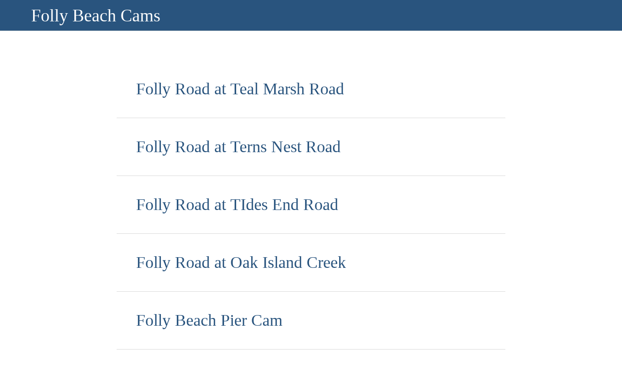

--- FILE ---
content_type: text/html; charset=utf-8
request_url: https://beachaccess.manageourapp.com/webcams
body_size: 19330
content:
<!DOCTYPE html><html style="--visible-tabbar-height:0px;--visible-safe-area-inset-bottom:env(safe-area-inset-bottom);--visible-safe-header-inset-bottom:0px;" lang="en"><head>
    <base href="/">
    <title>beachreach</title>
    <meta http-equiv="X-UA-Compatible" content="IE=edge">
    <meta http-equiv="Content-Type" content="text/html; Charset=UTF-8">
    <meta name="viewport" content="width=device-width, initial-scale=1.0, viewport-fit=cover">
    <meta name="msapplication-tap-highlight" content="no">
    <meta name="apple-mobile-web-app-capable" content="yes">
    <link rel="manifest" href="/front-assets/manifest.json">
    <link rel="preconnect" href="https://back.ww-cdn.com/" crossorigin="">
    <link rel="preload" href="/apiv4/getSettings?platform=webapp" crossorigin="" as="fetch">
    <link rel="preload" href="/apiv3/getLanguage" crossorigin="" as="fetch">
    <script>window.gb = {storage: {}, user: {}, request: {}};</script>

    <style type="text/css">
        @font-face {font-family: "Roboto";font-display: swap;src: url("https://back.ww-cdn.com/assets/fonts/Roboto-Regular.woff2") format("woff2"), url("https://back.ww-cdn.com/assets/fonts/Roboto-Regular.ttf") format("truetype");}
        @font-face {font-family: "Material Icons";font-style: normal;font-weight: 400;src: url("https://back.ww-cdn.com/assets/fonts/MaterialIcons-Regular.woff2") format("woff2"), url("https://back.ww-cdn.com/assets/fonts/MaterialIcons-Regular.ttf") format("truetype");}
        .material-icons {font-family: 'Material Icons';font-weight: normal;font-style: normal;font-size: 24px;line-height: 1;letter-spacing: normal;text-transform: none;display: inline-block;white-space: nowrap;word-wrap: normal;direction: ltr;-webkit-font-feature-settings: 'liga';-webkit-font-smoothing: antialiased;}
    </style>
<style>html{line-height:1.15;-webkit-text-size-adjust:100%}body{margin:0}html{line-height:1.5;font-family:Roboto,sans-serif;font-weight:400;color:#000000de}@media only screen and (min-width: 0){html{font-size:14px}}@media only screen and (min-width: 1280px){html{font-size:14.5px}}@media only screen and (min-width: 1440px){html{font-size:15px}}:root{--gbuigrid-gutter:16px}@media only screen and (orientation: portrait) and (min-width: 600px) and (max-width: 1024px),only screen and (orientation: landscape) and (min-width: 960px) and (max-width: 1279px){:root{--gbuigrid-gutter:20px}}@media only screen and (orientation: portrait) and (min-width: 1025px) and (max-width: 1919px),only screen and (orientation: landscape) and (min-width: 1280px) and (max-width: 1919px){:root{--gbuigrid-gutter:28px}}@media only screen and (min-width: 1920px){:root{--gbuigrid-gutter:28px}}:root{--floating-tabbar-height:81px;--tabbar-height:65px;--miniplayer-height:56px;--categories-pager-height:48px;--categories-pager-height-mobile:24px;--toolbar-down-height:56px;--toolbar-down-height-mobile:48px;--detail-swipe-pager-height:18px;--safe-header-inset-bottom:64px;--safe-area-inset-top:env(safe-area-inset-top);--visible-tabbar-height:0px;--visible-miniplayer-height:0px;--visible-categories-pager-height:0px;--visible-toolbar-down-height:0px;--visible-safe-area-inset-bottom:0px;--visible-detail-swipe-pager-height:0px;--visible-safe-header-inset-bottom:var(--safe-header-inset-bottom);--visible-ad-banner-height:0px;--visible-footer-elements-spacing:0px;--footer-height:calc( var(--visible-tabbar-height) + var(--visible-miniplayer-height) + var(--visible-categories-pager-height) + var(--visible-toolbar-down-height) + env(safe-area-inset-bottom) + var(--visible-detail-swipe-pager-height) + var(--visible-ad-banner-height) + var(--visible-footer-elements-spacing) );--rc-gradient-start-color:rgba(255, 255, 255, 0);--rc-obstrusive-bgcolor:0, 0, 0;--rc-obstrusive-opacity:1;--rc-radius:0;--ps-font-desktop:0px;--ps-font-tablet:0px;--ps-font-mobile:0px}@media only screen and (orientation: portrait) and (max-width: 599px),only screen and (orientation: landscape) and (max-width: 959px){:root{--safe-header-inset-bottom:56px}}:root{--vh:1vh}html,body{height:100vh;width:100vw}html{box-sizing:border-box}*,*:before,*:after{box-sizing:inherit;-webkit-tap-highlight-color:transparent}body{font-family:Roboto,Helvetica,Arial,sans-serif;-webkit-font-smoothing:antialiased;-moz-osx-font-smoothing:grayscale;-ms-overflow-style:-ms-autohiding-scrollbar;overflow-x:hidden}@media only screen and (min-width: 0){body{font-size:15px}}@media only screen and (min-width: 960px){body{font-size:15.5px}}@media only screen and (min-width: 1280px){body{font-size:16px}}*{word-wrap:break-word;touch-action:manipulation}</style><style>html{line-height:1.15;-webkit-text-size-adjust:100%}body{margin:0}a{background-color:transparent}img{border-style:none}button{font-family:inherit;font-size:100%;line-height:1.15;margin:0}button{overflow:visible}button{text-transform:none}button{-webkit-appearance:button}button::-moz-focus-inner{border-style:none;padding:0}button:-moz-focusring{outline:1px dotted ButtonText}a{text-decoration:none}html{line-height:1.5;font-family:Roboto,sans-serif;font-weight:400;color:#000000de}@media only screen and (min-width: 0){html{font-size:14px}}@media only screen and (min-width: 1280px){html{font-size:14.5px}}@media only screen and (min-width: 1440px){html{font-size:15px}}.mat-drawer-container{background-color:#fafafa;color:#000000de}.mat-drawer{background-color:#fff;color:#000000de}.mat-drawer:not(.mat-drawer-side){box-shadow:0 8px 10px -5px #0003,0 16px 24px 2px #00000024,0 6px 30px 5px #0000001f}.gbui-icon{background-repeat:no-repeat;background-size:contain;background-position:center center;font-size:24px;width:inherit;height:inherit;display:inline-block;color:inherit}.gbui-icon-button{padding:0;border:none;background-color:initial;cursor:pointer;color:inherit}:root{--gbuigrid-gutter:16px}@media only screen and (orientation: portrait) and (min-width: 600px) and (max-width: 1024px),only screen and (orientation: landscape) and (min-width: 960px) and (max-width: 1279px){:root{--gbuigrid-gutter:20px}}@media only screen and (orientation: portrait) and (min-width: 1025px) and (max-width: 1919px),only screen and (orientation: landscape) and (min-width: 1280px) and (max-width: 1919px){:root{--gbuigrid-gutter:28px}}@media only screen and (min-width: 1920px){:root{--gbuigrid-gutter:28px}}.cdk-visually-hidden{border:0;clip:rect(0 0 0 0);height:1px;margin:-1px;overflow:hidden;padding:0;position:absolute;width:1px;white-space:nowrap;outline:0;-webkit-appearance:none;-moz-appearance:none;left:0}:root{--floating-tabbar-height:81px;--tabbar-height:65px;--miniplayer-height:56px;--categories-pager-height:48px;--categories-pager-height-mobile:24px;--toolbar-down-height:56px;--toolbar-down-height-mobile:48px;--detail-swipe-pager-height:18px;--safe-header-inset-bottom:64px;--safe-area-inset-top:env(safe-area-inset-top);--visible-tabbar-height:0px;--visible-miniplayer-height:0px;--visible-categories-pager-height:0px;--visible-toolbar-down-height:0px;--visible-safe-area-inset-bottom:0px;--visible-detail-swipe-pager-height:0px;--visible-safe-header-inset-bottom:var(--safe-header-inset-bottom);--visible-ad-banner-height:0px;--visible-footer-elements-spacing:0px;--footer-height:calc( var(--visible-tabbar-height) + var(--visible-miniplayer-height) + var(--visible-categories-pager-height) + var(--visible-toolbar-down-height) + env(safe-area-inset-bottom) + var(--visible-detail-swipe-pager-height) + var(--visible-ad-banner-height) + var(--visible-footer-elements-spacing) );--rc-gradient-start-color:rgba(255, 255, 255, 0);--rc-obstrusive-bgcolor:0, 0, 0;--rc-obstrusive-opacity:1;--rc-radius:0;--ps-font-desktop:0px;--ps-font-tablet:0px;--ps-font-mobile:0px}@media only screen and (orientation: portrait) and (max-width: 599px),only screen and (orientation: landscape) and (max-width: 959px){:root{--safe-header-inset-bottom:56px}}:root{--vh:1vh}html,body{height:100vh;width:100vw}html{box-sizing:border-box}*,*:before,*:after{box-sizing:inherit;-webkit-tap-highlight-color:transparent}body{font-family:Roboto,Helvetica,Arial,sans-serif;-webkit-font-smoothing:antialiased;-moz-osx-font-smoothing:grayscale;-ms-overflow-style:-ms-autohiding-scrollbar;overflow-x:hidden}@media only screen and (min-width: 0){body{font-size:15px}}@media only screen and (min-width: 960px){body{font-size:15.5px}}@media only screen and (min-width: 1280px){body{font-size:16px}}*{word-wrap:break-word;touch-action:manipulation}img{max-width:100%}.boxed{width:100%;margin:auto;min-width:1000px}@media only screen and (orientation: portrait) and (max-width: 1024px),only screen and (orientation: landscape) and (max-width: 1279px){.boxed{min-width:initial}}.mat-drawer-container{background-color:initial}</style><link rel="stylesheet" href="https://back.ww-cdn.com/superstatic/front-res/2031078/front-css/styles.e9b0a6819f627f2c.css" media="print" onload="this.media='all'"><noscript><link rel="stylesheet" href="front-css/styles.e9b0a6819f627f2c.css"></noscript><meta name="keywords" content=""><meta name="theme-color" content="#29547E"><meta property="twitter:card" content="summary_large_image"><meta property="fb:app_id" content="623166405001815"><meta name="apple-mobile-web-app-title" content="beachreach"><meta name="apple-itunes-app" content="app-id=1510525011"><meta name="apple-mobile-web-app-status-bar-style" content="black-translucent"><link rel="apple-touch-icon" href="https://back.ww-cdn.com/apiv3/cdn/2031078/apiv3/release/iphone/13/photo/meta_images_touchIcon@2x.png?v=1587054029"><link href="https://fonts.gstatic.com" rel="preconnect" crossorigin=""><style ng-transition="gb-app">[_nghost-sc139]{inset:0;z-index:0;pointer-events:none;position:absolute;transform:translateZ(0)}.fixed[_nghost-sc139]{position:fixed}.fixed[_nghost-sc139]   .bg-landscape[_ngcontent-sc139], .fixed[_nghost-sc139]   .bg-portrait[_ngcontent-sc139], .fixed[_nghost-sc139]   .bg-mobile[_ngcontent-sc139]{position:fixed}.bg-landscape[_ngcontent-sc139], .bg-portrait[_ngcontent-sc139], .bg-mobile[_ngcontent-sc139]{background:transparent center center no-repeat;background-size:cover;inset:0;position:absolute;transform:translateZ(0)}.bg-landscape-img[_ngcontent-sc139], .bg-portrait-img[_ngcontent-sc139]{object-fit:cover;inset:0;height:100%;width:100%;position:absolute;transform:translateZ(0)}@media only screen and (orientation: portrait) and (min-width: 1025px),only screen and (orientation: landscape) and (min-width: 1280px){.bg-mobile[_ngcontent-sc139]{visibility:hidden}}@media only screen and (orientation: portrait) and (min-width: 1025px) and (orientation: landscape),only screen and (orientation: landscape) and (min-width: 1280px) and (orientation: landscape){.bg-portrait[_ngcontent-sc139], .bg-portrait-img[_ngcontent-sc139]{visibility:hidden}}@media only screen and (orientation: portrait) and (min-width: 1025px) and (orientation: portrait),only screen and (orientation: landscape) and (min-width: 1280px) and (orientation: portrait){.bg-landscape[_ngcontent-sc139], .bg-landscape-img[_ngcontent-sc139]{visibility:hidden}}@media only screen and (orientation: portrait) and (min-width: 600px) and (max-width: 1024px),only screen and (orientation: landscape) and (min-width: 960px) and (max-width: 1279px){.bg-mobile[_ngcontent-sc139]{visibility:hidden}}@media only screen and (orientation: portrait) and (min-width: 600px) and (max-width: 1024px) and (orientation: landscape),only screen and (orientation: landscape) and (min-width: 960px) and (max-width: 1279px) and (orientation: landscape){.bg-portrait[_ngcontent-sc139], .bg-portrait-img[_ngcontent-sc139]{visibility:hidden}}@media only screen and (orientation: portrait) and (min-width: 600px) and (max-width: 1024px) and (orientation: portrait),only screen and (orientation: landscape) and (min-width: 960px) and (max-width: 1279px) and (orientation: portrait){.bg-landscape[_ngcontent-sc139], .bg-landscape-img[_ngcontent-sc139]{visibility:hidden}}@media only screen and (orientation: portrait) and (max-width: 599px),only screen and (orientation: landscape) and (max-width: 959px){.bg-portrait[_ngcontent-sc139], .bg-landscape[_ngcontent-sc139], .bg-portrait-img[_ngcontent-sc139], .bg-landscape-img[_ngcontent-sc139]{visibility:hidden}}</style><meta name="description" content=""><meta property="twitter:title" content="beachreach"><meta property="twitter:description" content=""><meta property="twitter:image" content="https://back.ww-cdn.com/apiv3/cdn/2031078/apiv3/release/iphone/13/photo/meta_images_logo@2x.png?v=1587053978"><meta property="og:type" content="website"><meta property="og:title" content="beachreach"><meta property="og:description" content=""><meta property="og:url" content="https://beachaccess.manageourapp.com/webcams"><meta property="og:image" content="https://back.ww-cdn.com/apiv3/cdn/2031078/apiv3/release/iphone/13/photo/meta_images_logo@2x.png?v=1587053978"><link rel="canonical" href="https://beachaccess.manageourapp.com/webcams"><style ng-transition="gb-app">#main-outlet-container[_ngcontent-sc517]{position:relative;width:100%;height:100%}gb-root-close-button[_ngcontent-sc517]{position:absolute;transform:translateZ(0);top:45px;left:55px;z-index:10;padding-top:env(safe-area-inset-top)}.old-grid[_ngcontent-sc517]{position:fixed;inset:0;z-index:1400}.old-grid-content[_ngcontent-sc517]{position:relative;display:flex;flex-direction:column;justify-content:space-between;flex:1;height:100%;padding-top:90px}.old-grid-boxed[_ngcontent-sc517]{width:740px;margin:0 auto}.content.blur[_ngcontent-sc517]{filter:url('data:image/svg+xml;utf8,<svg version="1.1" xmlns="http://www.w3.org/2000/svg"><filter id="blur"><feGaussianBlur stdDeviation="10" /></filter></svg>#blur');filter:blur(10px);overflow:hidden}@media only screen and (orientation: portrait) and (min-width: 960px) and (max-width: 1440px),only screen and (orientation: landscape) and (min-width: 1280px) and (max-width: 1440px){.old-grid-content[_ngcontent-sc517]{padding-top:30px}}@media only screen and (orientation: portrait) and (max-width: 599px),only screen and (orientation: landscape) and (max-width: 959px){gb-root-close-button[_ngcontent-sc517]{top:5px;left:5px}.old-grid-content[_ngcontent-sc517]{padding-top:35px;padding-top:calc(35px + env(safe-area-inset-top))}.old-grid-boxed[_ngcontent-sc517]{width:100%}}</style><style ng-transition="gb-app">mat-sidenav-container.hide-backdrop[_ngcontent-sc128]{background-color:initial}mat-sidenav-container.hide-backdrop[_ngcontent-sc128]    >.mat-drawer-backdrop{opacity:0}mat-sidenav-container[_ngcontent-sc128]    {height:100%;overflow:initial}.open[_nghost-sc128]   mat-sidenav-container[_ngcontent-sc128]    {z-index:1300}mat-sidenav-container[_ngcontent-sc128]     .mat-drawer-backdrop{position:fixed}mat-sidenav-container[_ngcontent-sc128]     mat-sidenav-content{overflow:initial}mat-sidenav[_ngcontent-sc128]{height:100%;min-width:0}gb-root-tabbar[_nghost-sc128]   mat-sidenav.mat-drawer[_ngcontent-sc128], gb-root-tabbar   [_nghost-sc128]   mat-sidenav.mat-drawer[_ngcontent-sc128], gb-root-floating-tabbar[_nghost-sc128]   mat-sidenav.mat-drawer[_ngcontent-sc128], gb-root-floating-tabbar   [_nghost-sc128]   mat-sidenav.mat-drawer[_ngcontent-sc128]{background-color:transparent}gb-root-tabbar[_nghost-sc128]   mat-sidenav.mat-drawer[_ngcontent-sc128]   a[_ngcontent-sc128], gb-root-tabbar   [_nghost-sc128]   mat-sidenav.mat-drawer[_ngcontent-sc128]   a[_ngcontent-sc128], gb-root-floating-tabbar[_nghost-sc128]   mat-sidenav.mat-drawer[_ngcontent-sc128]   a[_ngcontent-sc128], gb-root-floating-tabbar   [_nghost-sc128]   mat-sidenav.mat-drawer[_ngcontent-sc128]   a[_ngcontent-sc128], gb-root-tabbar[_nghost-sc128]   mat-sidenav.mat-drawer[_ngcontent-sc128]   button[_ngcontent-sc128], gb-root-tabbar   [_nghost-sc128]   mat-sidenav.mat-drawer[_ngcontent-sc128]   button[_ngcontent-sc128], gb-root-floating-tabbar[_nghost-sc128]   mat-sidenav.mat-drawer[_ngcontent-sc128]   button[_ngcontent-sc128], gb-root-floating-tabbar   [_nghost-sc128]   mat-sidenav.mat-drawer[_ngcontent-sc128]   button[_ngcontent-sc128]{outline:none}.no-bg[_nghost-sc128]   mat-sidenav[_ngcontent-sc128]{box-shadow:none;background-color:transparent}@media only screen and (orientation: portrait) and (max-width: 599px),only screen and (orientation: landscape) and (max-width: 959px){gb-root-tabbar[_nghost-sc128]   mat-sidenav.mat-drawer[_ngcontent-sc128], gb-root-tabbar   [_nghost-sc128]   mat-sidenav.mat-drawer[_ngcontent-sc128]{height:calc(100% - 66px);height:calc(100% - 66px - env(safe-area-inset-bottom));box-shadow:none!important;transition:none!important}gb-root-tabbar[_nghost-sc128]   mat-sidenav-container[_ngcontent-sc128]     .mat-drawer-backdrop, gb-root-tabbar   [_nghost-sc128]   mat-sidenav-container[_ngcontent-sc128]     .mat-drawer-backdrop{bottom:66px;bottom:calc(66px + env(safe-area-inset-bottom))}}</style><style ng-transition="gb-app">.mat-drawer-container{position:relative;z-index:1;box-sizing:border-box;-webkit-overflow-scrolling:touch;display:block;overflow:hidden}.mat-drawer-container[fullscreen]{top:0;left:0;right:0;bottom:0;position:absolute}.mat-drawer-container[fullscreen].mat-drawer-container-has-open{overflow:hidden}.mat-drawer-container.mat-drawer-container-explicit-backdrop .mat-drawer-side{z-index:3}.mat-drawer-container.ng-animate-disabled .mat-drawer-backdrop,.mat-drawer-container.ng-animate-disabled .mat-drawer-content,.ng-animate-disabled .mat-drawer-container .mat-drawer-backdrop,.ng-animate-disabled .mat-drawer-container .mat-drawer-content{transition:none}.mat-drawer-backdrop{top:0;left:0;right:0;bottom:0;position:absolute;display:block;z-index:3;visibility:hidden}.mat-drawer-backdrop.mat-drawer-shown{visibility:visible}.mat-drawer-transition .mat-drawer-backdrop{transition-duration:400ms;transition-timing-function:cubic-bezier(0.25, 0.8, 0.25, 1);transition-property:background-color,visibility}.cdk-high-contrast-active .mat-drawer-backdrop{opacity:.5}.mat-drawer-content{position:relative;z-index:1;display:block;height:100%;overflow:auto}.mat-drawer-transition .mat-drawer-content{transition-duration:400ms;transition-timing-function:cubic-bezier(0.25, 0.8, 0.25, 1);transition-property:transform,margin-left,margin-right}.mat-drawer{position:relative;z-index:4;display:block;position:absolute;top:0;bottom:0;z-index:3;outline:0;box-sizing:border-box;overflow-y:auto;transform:translate3d(-100%, 0, 0)}.cdk-high-contrast-active .mat-drawer,.cdk-high-contrast-active [dir=rtl] .mat-drawer.mat-drawer-end{border-right:solid 1px currentColor}.cdk-high-contrast-active [dir=rtl] .mat-drawer,.cdk-high-contrast-active .mat-drawer.mat-drawer-end{border-left:solid 1px currentColor;border-right:none}.mat-drawer.mat-drawer-side{z-index:2}.mat-drawer.mat-drawer-end{right:0;transform:translate3d(100%, 0, 0)}[dir=rtl] .mat-drawer{transform:translate3d(100%, 0, 0)}[dir=rtl] .mat-drawer.mat-drawer-end{left:0;right:auto;transform:translate3d(-100%, 0, 0)}.mat-drawer[style*="visibility: hidden"]{display:none}.mat-drawer-inner-container{width:100%;height:100%;overflow:auto;-webkit-overflow-scrolling:touch}.mat-sidenav-fixed{position:fixed}</style><style ng-transition="gb-app">gb-classic-layout[_ngcontent-sc799]     .content{display:flex}</style><style ng-transition="gb-app">[_nghost-sc255]{display:flex;flex-direction:column;min-height:100%;padding-bottom:var(--footer-height)}.content[_ngcontent-sc255]{flex:1 0 auto;position:relative;display:flex;flex-direction:column;z-index:0}gb-categories.bottom[_ngcontent-sc255]{position:fixed;bottom:calc(var(--footer-height) - var(--visible-categories-pager-height));width:100%;z-index:1050}.pager-space[_ngcontent-sc255]{display:block;height:48px;flex-shrink:0}@media only screen and (orientation: portrait) and (max-width: 1024px),only screen and (orientation: landscape) and (max-width: 1279px){.pager-space[_ngcontent-sc255]{height:24px}}</style><style ng-transition="gb-app">[_nghost-sc787]{display:flex;flex-direction:column;flex:1 1 auto}@media only screen and (orientation: portrait) and (min-width: 1025px),only screen and (orientation: landscape) and (min-width: 1280px){[_nghost-sc787]{justify-content:center}}.wrapper[_ngcontent-sc787]{width:100%}.boxed[_ngcontent-sc787]{display:flex;flex-direction:row;overflow-y:auto;flex-wrap:wrap;max-width:1200px;min-width:initial;margin:0 auto;padding:60px 0}@media only screen and (orientation: portrait) and (min-width: 600px) and (max-width: 1024px),only screen and (orientation: landscape) and (min-width: 960px) and (max-width: 1279px){.boxed[_ngcontent-sc787]{margin:0 auto;max-width:auto;padding:0;align-content:flex-start}}@media only screen and (orientation: portrait) and (max-width: 599px),only screen and (orientation: landscape) and (max-width: 959px){.boxed[_ngcontent-sc787]{margin:0;max-width:100%;padding:0;align-content:flex-start}}.fullwidth[_nghost-sc787]   .boxed[_ngcontent-sc787]{max-width:800px;margin:0 auto;padding:60px 0}@media only screen and (orientation: portrait) and (min-width: 600px) and (max-width: 1024px),only screen and (orientation: landscape) and (min-width: 960px) and (max-width: 1279px){.fullwidth[_nghost-sc787]   .boxed[_ngcontent-sc787]{padding:0}}@media only screen and (orientation: portrait) and (max-width: 599px),only screen and (orientation: landscape) and (max-width: 959px){.fullwidth[_nghost-sc787]   .boxed[_ngcontent-sc787]{padding:0}}</style><style ng-transition="gb-app">.failed[_nghost-sc453]{display:none!important}</style><style ng-transition="gb-app">[_nghost-sc786]{display:block;padding:40px;width:50%;border:0 solid transparent;border-right-width:1px;border-bottom-width:1px}a[_ngcontent-sc786]{display:flex}a[_ngcontent-sc786]   .node-grid-cell-thumbnail[_ngcontent-sc786]{width:150px;height:150px;background:transparent center center no-repeat;background-size:cover;margin-right:24px}a[_ngcontent-sc786]   p[_ngcontent-sc786]{margin:0;max-width:100%}a[_ngcontent-sc786]   .node-grid-cell-title[_ngcontent-sc786]{flex:1}.no-thumbnail[_ngcontent-sc786]{height:150px;padding-left:24px}[dir=rtl][_nghost-sc786] -no-combinator[_nghost-sc786], [dir=rtl]   [_nghost-sc786]{border-right-width:0;border-left-width:1px}[dir=rtl][_nghost-sc786] -no-combinator[_nghost-sc786]   a[_ngcontent-sc786]   .node-grid-cell-thumbnail[_ngcontent-sc786], [dir=rtl]   [_nghost-sc786]   a[_ngcontent-sc786]   .node-grid-cell-thumbnail[_ngcontent-sc786]{margin-right:0;margin-left:24px}[dir=rtl][_nghost-sc786] -no-combinator[_nghost-sc786]   .no-thumbnail[_ngcontent-sc786], [dir=rtl]   [_nghost-sc786]   .no-thumbnail[_ngcontent-sc786]{padding-left:0;padding-right:24px}@media only screen and (orientation: portrait) and (min-width: 1025px),only screen and (orientation: landscape) and (min-width: 1280px){[_nghost-sc786]:not(.without-icon):nth-last-child(2):not(:nth-child(even)){border-bottom-width:0}[_nghost-sc786]:last-child{border-bottom-width:0}[_nghost-sc786]:nth-child(even){border-right-width:0}[dir=rtl][_nghost-sc786] -no-combinator[_nghost-sc786]:nth-child(even), [dir=rtl]   [_nghost-sc786]:nth-child(even){border-left-width:0}}@media only screen and (orientation: portrait) and (min-width: 600px) and (max-width: 1024px),only screen and (orientation: landscape) and (min-width: 960px) and (max-width: 1279px){[_nghost-sc786]{padding:0;border-right-width:0!important;width:100%}[_nghost-sc786]:last-child{border-bottom-width:0}a[_ngcontent-sc786]   .node-grid-cell-title[_ngcontent-sc786]{display:flex;flex-direction:row;align-items:center}a[_ngcontent-sc786]   .node-grid-cell-title[_ngcontent-sc786]   p[_ngcontent-sc786]{flex:1}a[_ngcontent-sc786]   .node-grid-cell-title[_ngcontent-sc786]   span[_ngcontent-sc786]{margin-right:20px}[dir=rtl][_nghost-sc786] -no-combinator[_nghost-sc786], [dir=rtl]   [_nghost-sc786]{border-left-width:0!important}[dir=rtl][_nghost-sc786] -no-combinator[_nghost-sc786]   a[_ngcontent-sc786]   .node-grid-cell-thumb-container[_ngcontent-sc786], [dir=rtl]   [_nghost-sc786]   a[_ngcontent-sc786]   .node-grid-cell-thumb-container[_ngcontent-sc786]{order:1}[dir=rtl][_nghost-sc786] -no-combinator[_nghost-sc786]   a[_ngcontent-sc786]   .node-grid-cell-title[_ngcontent-sc786], [dir=rtl]   [_nghost-sc786]   a[_ngcontent-sc786]   .node-grid-cell-title[_ngcontent-sc786]{order:1}[dir=rtl][_nghost-sc786] -no-combinator[_nghost-sc786]   a[_ngcontent-sc786]   .rtl-arrow[_ngcontent-sc786], [dir=rtl]   [_nghost-sc786]   a[_ngcontent-sc786]   .rtl-arrow[_ngcontent-sc786]{order:0;align-self:center;margin:0 20px}}@media only screen and (orientation: portrait) and (max-width: 599px),only screen and (orientation: landscape) and (max-width: 959px){[_nghost-sc786]{padding:0;border-right-width:0!important;width:100%}[_nghost-sc786]:last-child{border-bottom-width:0}a[_ngcontent-sc786]   .node-grid-cell-thumb-container[_ngcontent-sc786]{width:23%;margin-right:10px}a[_ngcontent-sc786]   .node-grid-cell-thumbnail[_ngcontent-sc786]{height:auto;width:auto;margin:0}a[_ngcontent-sc786]   .node-grid-cell-title[_ngcontent-sc786]{display:flex;flex-direction:row;align-items:center}a[_ngcontent-sc786]   .node-grid-cell-title[_ngcontent-sc786]   p[_ngcontent-sc786]{flex:1}a[_ngcontent-sc786]   .node-grid-cell-title[_ngcontent-sc786]   span[_ngcontent-sc786]{margin-right:10px}.no-thumbnail[_ngcontent-sc786]{height:100px}[dir=rtl][_nghost-sc786] -no-combinator[_nghost-sc786], [dir=rtl]   [_nghost-sc786]{border-left-width:0!important}[dir=rtl][_nghost-sc786] -no-combinator[_nghost-sc786]   a[_ngcontent-sc786]   .node-grid-cell-thumb-container[_ngcontent-sc786], [dir=rtl]   [_nghost-sc786]   a[_ngcontent-sc786]   .node-grid-cell-thumb-container[_ngcontent-sc786]{margin-right:0;margin-left:10px;order:1}[dir=rtl][_nghost-sc786] -no-combinator[_nghost-sc786]   a[_ngcontent-sc786]   .node-grid-cell-title[_ngcontent-sc786], [dir=rtl]   [_nghost-sc786]   a[_ngcontent-sc786]   .node-grid-cell-title[_ngcontent-sc786]{order:1}[dir=rtl][_nghost-sc786] -no-combinator[_nghost-sc786]   a[_ngcontent-sc786]   .node-grid-cell-thumbnail[_ngcontent-sc786], [dir=rtl]   [_nghost-sc786]   a[_ngcontent-sc786]   .node-grid-cell-thumbnail[_ngcontent-sc786]{height:auto;width:auto;margin:0}[dir=rtl][_nghost-sc786] -no-combinator[_nghost-sc786]   a[_ngcontent-sc786]   .rtl-arrow[_ngcontent-sc786], [dir=rtl]   [_nghost-sc786]   a[_ngcontent-sc786]   .rtl-arrow[_ngcontent-sc786]{order:0;align-self:center;margin:0 10px}}</style><style ng-transition="gb-app">.fullwidth   [_nghost-sc786]{width:100%;border-right:0}a[_ngcontent-sc786]{height:100%}a[_ngcontent-sc786]   .cell-icon[_ngcontent-sc786]{margin-right:24px}a[_ngcontent-sc786]   .node-grid-cell-title[_ngcontent-sc786]{align-self:center}a[_ngcontent-sc786]   .node-grid-cell-title[_ngcontent-sc786]   span[_ngcontent-sc786], a[_ngcontent-sc786]   .node-grid-cell-title[_ngcontent-sc786]   [gbIcon][_ngcontent-sc786]{margin-right:0}[dir=rtl][_nghost-sc786] -no-combinator[_nghost-sc786]   a[_ngcontent-sc786]   .node-grid-cell-title[_ngcontent-sc786], [dir=rtl]   [_nghost-sc786]   a[_ngcontent-sc786]   .node-grid-cell-title[_ngcontent-sc786]{order:1}[dir=rtl][_nghost-sc786] -no-combinator[_nghost-sc786]   .cell-icon[_ngcontent-sc786], [dir=rtl]   [_nghost-sc786]   .cell-icon[_ngcontent-sc786]{order:1;margin-right:0;margin-left:24px}[dir=rtl][_nghost-sc786] -no-combinator[_nghost-sc786]   .rtl-arrow[_ngcontent-sc786], [dir=rtl]   [_nghost-sc786]   .rtl-arrow[_ngcontent-sc786]{margin:0 0 0 20px!important}@media only screen and (orientation: portrait) and (min-width: 600px) and (max-width: 1024px),only screen and (orientation: landscape) and (min-width: 960px) and (max-width: 1279px){[_nghost-sc786]{padding:20px}}@media only screen and (orientation: portrait) and (max-width: 599px),only screen and (orientation: landscape) and (max-width: 959px){[_nghost-sc786]{padding:10px}[dir=rtl][_nghost-sc786] -no-combinator[_nghost-sc786]   .rtl-arrow[_ngcontent-sc786], [dir=rtl]   [_nghost-sc786]   .rtl-arrow[_ngcontent-sc786]{margin-left:0 0 0 10px!important}}</style><style ng-transition="gb-app">[_nghost-sc266]{z-index:1050;position:sticky;top:0;display:block;width:100%}.fixed[_nghost-sc266]{position:fixed}.hide[_nghost-sc266], .resizing[_nghost-sc266]{position:relative}.resizing[_nghost-sc266]{overflow-x:initial}</style><style ng-transition="gb-app">[_nghost-sc271]{display:block;width:100%;z-index:1040}.fixed[_nghost-sc271]{height:120px}.fixed[_nghost-sc271]   .navigation-elements[_ngcontent-sc271]{position:fixed;width:100%}.abs[_nghost-sc271]{position:absolute}@media only screen and (orientation: portrait) and (max-width: 1024px),only screen and (orientation: landscape) and (max-width: 1279px){.fixed[_nghost-sc271]{height:38px}}</style><style ng-transition="gb-app">.above[_nghost-sc254]{display:block}.navbar[_ngcontent-sc254]{z-index:1050;position:relative}.navbar[_ngcontent-sc254]   gb-background-image[_ngcontent-sc254]{height:100%}.navbar[_ngcontent-sc254]   .navbar-content[_ngcontent-sc254]{display:flex;justify-content:space-between;align-items:center;position:relative;height:100%}.navbar[_ngcontent-sc254]   .navbar-left[_ngcontent-sc254]{display:flex;z-index:1;align-items:center}.navbar[_ngcontent-sc254]   .navbar-left[_ngcontent-sc254]:not(.empty), .navbar[_ngcontent-sc254]   .navbar-left[_ngcontent-sc254]:not(:empty){padding-left:4px;margin-right:-12px}.navbar[_ngcontent-sc254]   .navbar-main[_ngcontent-sc254]{padding:4px 16px;flex:1;height:100%;min-width:0}.navbar[_ngcontent-sc254]   .navbar-right[_ngcontent-sc254]{display:flex;justify-content:flex-end;z-index:1;align-items:center;position:relative}.navbar[_ngcontent-sc254]   .navbar-right[_ngcontent-sc254]:not(.empty), .navbar[_ngcontent-sc254]   .navbar-right[_ngcontent-sc254]:not(:empty){padding-right:4px;margin-left:-12px}.navbar.medium[_ngcontent-sc254]   .navbar-content[_ngcontent-sc254], .navbar.big[_ngcontent-sc254]   .navbar-content[_ngcontent-sc254]{height:56px}.navbar.medium[_ngcontent-sc254]   .navbar-extend-content[_ngcontent-sc254], .navbar.medium[_ngcontent-sc254]   .navbar-main[_ngcontent-sc254], .navbar.big[_ngcontent-sc254]   .navbar-extend-content[_ngcontent-sc254], .navbar.big[_ngcontent-sc254]   .navbar-main[_ngcontent-sc254]{display:flex;flex-direction:column;flex:1}.navbar.medium[_ngcontent-sc254]   .navbar-main[_ngcontent-sc254], .navbar.big[_ngcontent-sc254]   .navbar-main[_ngcontent-sc254]{padding:16px}.navbar.medium[_ngcontent-sc254]   .with-elements[_ngcontent-sc254], .navbar.big[_ngcontent-sc254]   .with-elements[_ngcontent-sc254]{margin-top:-16px}.navbar.medium[_ngcontent-sc254]   .with-elements[_ngcontent-sc254]   .navbar-main[_ngcontent-sc254], .navbar.big[_ngcontent-sc254]   .with-elements[_ngcontent-sc254]   .navbar-main[_ngcontent-sc254]{padding:16px 52px}.navbar.medium[_ngcontent-sc254]   .with-elements.left-empty[_ngcontent-sc254]   .navbar-main[_ngcontent-sc254], .navbar.big[_ngcontent-sc254]   .with-elements.left-empty[_ngcontent-sc254]   .navbar-main[_ngcontent-sc254]{padding-left:16px;padding-right:16px}.navbar.medium[_ngcontent-sc254]   .navbar-extend-content[_ngcontent-sc254]{min-height:75px;max-height:calc(19vh - 40px)}.navbar.big[_ngcontent-sc254]   .navbar-extend-content[_ngcontent-sc254]{min-height:198px;max-height:calc(38vh - 40px)}.navbar[_ngcontent-sc254]     [gbToolBar]:not(.share-only) div.sharing gb-toolbar-item:last-of-type{border-right-width:1px;border-right-style:solid;padding-right:8px}.navbar[_ngcontent-sc254]     [gbToolBar]:not(.share-only) div.actions{margin-left:8px}.navbar[_ngcontent-sc254]     [gbToolBar].share-only gb-toolbar-item:last-of-type gb-toolbar-social-item{margin-right:0}.navbar.resizing[_ngcontent-sc254]{padding-top:56px;padding-top:calc(56px + env(safe-area-inset-top))}.navbar.resizing[_ngcontent-sc254]   .navbar-content[_ngcontent-sc254]{position:fixed;left:0;right:0;top:0;top:env(safe-area-inset-top);height:56px!important}.navbar.resizing[_ngcontent-sc254]   .layer[_ngcontent-sc254]{position:fixed;left:0;right:0;top:0;will-change:transform;transform-origin:top center}@media only screen and (orientation: portrait) and (min-width: 600px) and (max-width: 1024px),only screen and (orientation: landscape) and (min-width: 960px) and (max-width: 1279px){.navbar[_ngcontent-sc254]   .navbar-left[_ngcontent-sc254]:not(.empty), .navbar[_ngcontent-sc254]   .navbar-left[_ngcontent-sc254]:not(:empty){padding-left:8px}.navbar[_ngcontent-sc254]   .navbar-main[_ngcontent-sc254]{padding:4px 20px}}@media only screen and (orientation: portrait) and (min-width: 600px) and (max-width: 1024px) and (orientation: portrait),only screen and (orientation: landscape) and (min-width: 960px) and (max-width: 1279px) and (orientation: portrait){.navbar.medium[_ngcontent-sc254]   .navbar-extend-content[_ngcontent-sc254]{min-height:150px}.navbar.medium[_ngcontent-sc254]   .navbar-main[_ngcontent-sc254]{padding:40px 20px}.navbar.medium[_ngcontent-sc254]   .with-elements[_ngcontent-sc254]   .navbar-main[_ngcontent-sc254]{padding:40px 56px}.navbar.medium[_ngcontent-sc254]   .with-elements.left-empty[_ngcontent-sc254]   .navbar-main[_ngcontent-sc254]{padding-left:20px;padding-right:20px}}@media only screen and (orientation: portrait) and (min-width: 600px) and (max-width: 1024px) and (orientation: landscape),only screen and (orientation: landscape) and (min-width: 960px) and (max-width: 1279px) and (orientation: landscape){.navbar.medium[_ngcontent-sc254]   .navbar-extend-content[_ngcontent-sc254]{min-height:100px}.navbar.medium[_ngcontent-sc254]   .navbar-main[_ngcontent-sc254]{padding:20px}.navbar.medium[_ngcontent-sc254]   .with-elements[_ngcontent-sc254]   .navbar-main[_ngcontent-sc254]{padding:20px 56px}.navbar.medium[_ngcontent-sc254]   .with-elements.left-empty[_ngcontent-sc254]   .navbar-main[_ngcontent-sc254]{padding-left:20px;padding-right:20px}}@media only screen and (orientation: portrait) and (min-width: 600px) and (max-width: 1024px) and (orientation: portrait),only screen and (orientation: landscape) and (min-width: 960px) and (max-width: 1279px) and (orientation: portrait){.navbar.big[_ngcontent-sc254]   .navbar-extend-content[_ngcontent-sc254]{min-height:344px}.navbar.big[_ngcontent-sc254]   .navbar-main[_ngcontent-sc254]{padding:80px 20px}.navbar.big[_ngcontent-sc254]   .with-elements[_ngcontent-sc254]   .navbar-main[_ngcontent-sc254]{padding:80px 56px}.navbar.big[_ngcontent-sc254]   .with-elements.left-empty[_ngcontent-sc254]   .navbar-main[_ngcontent-sc254]{padding-left:20px;padding-right:20px}}@media only screen and (orientation: portrait) and (min-width: 600px) and (max-width: 1024px) and (orientation: landscape),only screen and (orientation: landscape) and (min-width: 960px) and (max-width: 1279px) and (orientation: landscape){.navbar.big[_ngcontent-sc254]   .navbar-extend-content[_ngcontent-sc254]{min-height:244px}.navbar.big[_ngcontent-sc254]   .navbar-main[_ngcontent-sc254]{padding:40px 20px}.navbar.big[_ngcontent-sc254]   .with-elements[_ngcontent-sc254]   .navbar-main[_ngcontent-sc254]{padding:40px 56px}.navbar.big[_ngcontent-sc254]   .with-elements.left-empty[_ngcontent-sc254]   .navbar-main[_ngcontent-sc254]{padding-left:20px;padding-right:20px}}@media only screen and (orientation: portrait) and (min-width: 600px) and (max-width: 1024px),only screen and (orientation: landscape) and (min-width: 960px) and (max-width: 1279px){.navbar[_ngcontent-sc254]   .navbar-right[_ngcontent-sc254]:not(.empty), .navbar[_ngcontent-sc254]   .navbar-right[_ngcontent-sc254]:not(:empty){padding-right:8px}}@media only screen and (orientation: portrait) and (min-width: 1025px),only screen and (orientation: landscape) and (min-width: 1280px){.navbar[_ngcontent-sc254]   .navbar-left[_ngcontent-sc254]:not(.empty), .navbar[_ngcontent-sc254]   .navbar-left[_ngcontent-sc254]:not(:empty){padding-left:8px}.navbar[_ngcontent-sc254]   .navbar-main[_ngcontent-sc254]{padding:4px 20px}.navbar.medium[_ngcontent-sc254]   .navbar-extend-content[_ngcontent-sc254]{min-height:126px}.navbar.medium[_ngcontent-sc254]   .navbar-main[_ngcontent-sc254]{padding:20px}.navbar.medium[_ngcontent-sc254]   .with-elements[_ngcontent-sc254]   .navbar-main[_ngcontent-sc254]{padding:20px 56px}.navbar.medium[_ngcontent-sc254]   .with-elements.left-empty[_ngcontent-sc254]   .navbar-main[_ngcontent-sc254]{padding-left:20px;padding-right:20px}.navbar.big[_ngcontent-sc254]   .navbar-extend-content[_ngcontent-sc254]{min-height:298px}.navbar.big[_ngcontent-sc254]   .navbar-main[_ngcontent-sc254]{padding:40px 20px}.navbar.big[_ngcontent-sc254]   .with-elements[_ngcontent-sc254]   .navbar-main[_ngcontent-sc254]{padding:40px 56px}.navbar.big[_ngcontent-sc254]   .with-elements.left-empty[_ngcontent-sc254]   .navbar-main[_ngcontent-sc254]{padding-left:20px;padding-right:20px}.navbar[_ngcontent-sc254]   .navbar-right[_ngcontent-sc254]:not(.empty), .navbar[_ngcontent-sc254]   .navbar-right[_ngcontent-sc254]:not(:empty){padding-right:28px}}@media only screen and (min-width: 1440px){.navbar[_ngcontent-sc254]   .navbar-left[_ngcontent-sc254]:not(.empty), .navbar[_ngcontent-sc254]   .navbar-left[_ngcontent-sc254]:not(:empty){padding-left:16px}.navbar[_ngcontent-sc254]   .navbar-main[_ngcontent-sc254]{padding:4px 28px}.navbar.medium[_ngcontent-sc254]   .navbar-extend-content[_ngcontent-sc254]{min-height:160px}.navbar.medium[_ngcontent-sc254]   .navbar-main[_ngcontent-sc254]{padding:28px}.navbar.medium[_ngcontent-sc254]   .with-elements[_ngcontent-sc254]   .navbar-main[_ngcontent-sc254]{padding:28px 64px}.navbar.medium[_ngcontent-sc254]   .with-elements.left-empty[_ngcontent-sc254]   .navbar-main[_ngcontent-sc254]{padding-left:28px;padding-right:28px}.navbar.big[_ngcontent-sc254]   .navbar-extend-content[_ngcontent-sc254]{min-height:366px}.navbar.big[_ngcontent-sc254]   .navbar-main[_ngcontent-sc254]{padding:56px 28px}.navbar.big[_ngcontent-sc254]   .with-elements[_ngcontent-sc254]   .navbar-main[_ngcontent-sc254]{padding:56px 64px}.navbar.big[_ngcontent-sc254]   .with-elements.left-empty[_ngcontent-sc254]   .navbar-main[_ngcontent-sc254]{padding-left:28px;padding-right:28px}.navbar[_ngcontent-sc254]   .navbar-right[_ngcontent-sc254]:not(.empty), .navbar[_ngcontent-sc254]   .navbar-right[_ngcontent-sc254]:not(:empty){padding-right:16px}}@media only screen and (orientation: portrait) and (min-width: 600px),only screen and (orientation: landscape) and (min-width: 960px){.navbar.small[_ngcontent-sc254]{height:64px;overflow:hidden}.navbar.medium[_ngcontent-sc254]   .navbar-content[_ngcontent-sc254], .navbar.big[_ngcontent-sc254]   .navbar-content[_ngcontent-sc254]{height:64px}.navbar.medium[_ngcontent-sc254]   .with-elements[_ngcontent-sc254], .navbar.big[_ngcontent-sc254]   .with-elements[_ngcontent-sc254]{margin-top:-20px}.navbar.medium[_ngcontent-sc254]   .navbar-extend-content[_ngcontent-sc254]{max-height:calc(19vh - 44px)}.navbar.big[_ngcontent-sc254]   .navbar-extend-content[_ngcontent-sc254]{max-height:calc(38vh - 44px)}.navbar.resizing[_ngcontent-sc254]{padding-top:64px}.navbar.resizing[_ngcontent-sc254]   .navbar-content[_ngcontent-sc254]{height:64px!important}}@media only screen and (orientation: portrait) and (max-width: 599px),only screen and (orientation: landscape) and (max-width: 959px){.navbar[_ngcontent-sc254]{padding-top:env(safe-area-inset-top)}.navbar.small[_ngcontent-sc254]{height:56px;height:calc(56px + env(safe-area-inset-top));overflow:hidden}}</style><style ng-transition="gb-app">[_nghost-sc244]{display:flex;justify-content:center;align-items:center;flex:1;height:100%;overflow:hidden}.align-left[_nghost-sc244]{justify-content:flex-start}.align-left[_nghost-sc244]   h1[_ngcontent-sc244], .align-left[_nghost-sc244] > a[_ngcontent-sc244]{width:100%}.item-title-displayed[_nghost-sc244]{justify-content:flex-start}.item-title-displayed[_nghost-sc244]   .title-content[_ngcontent-sc244]{width:100%;display:flex;flex-direction:column;justify-content:center}.item-title-displayed[_nghost-sc244]   .title-text[_ngcontent-sc244]{font-size:20px!important}.navbar.small[_nghost-sc244] -no-combinator[_nghost-sc244]:not(.item-title-displayed):not(.align-left)   .wrapper[_ngcontent-sc244], .navbar.small   [_nghost-sc244]:not(.item-title-displayed):not(.align-left)   .wrapper[_ngcontent-sc244], .navbar.resizing.ready[_nghost-sc244]:not(.item-title-displayed):not(.align-left)   .wrapper[_ngcontent-sc244], .navbar.resizing.ready   [_nghost-sc244]:not(.item-title-displayed):not(.align-left)   .wrapper[_ngcontent-sc244]{justify-content:center}.navbar.small[_nghost-sc244] -no-combinator[_nghost-sc244]:not(.item-title-displayed):not(.align-left).shrink-2, .navbar.small   [_nghost-sc244]:not(.item-title-displayed):not(.align-left).shrink-2, .navbar.resizing.ready[_nghost-sc244]:not(.item-title-displayed):not(.align-left).shrink-2, .navbar.resizing.ready   [_nghost-sc244]:not(.item-title-displayed):not(.align-left).shrink-2, .navbar.small[_nghost-sc244] -no-combinator[_nghost-sc244]:not(.item-title-displayed):not(.align-left).shrink-1, .navbar.small   [_nghost-sc244]:not(.item-title-displayed):not(.align-left).shrink-1, .navbar.resizing.ready[_nghost-sc244]:not(.item-title-displayed):not(.align-left).shrink-1, .navbar.resizing.ready   [_nghost-sc244]:not(.item-title-displayed):not(.align-left).shrink-1{position:absolute;width:100%;height:calc(100% - 8px);top:4px;left:0}.navbar.small[_nghost-sc244] -no-combinator[_nghost-sc244]:not(.item-title-displayed):not(.align-left).shrink-2   .wrapper[_ngcontent-sc244], .navbar.small   [_nghost-sc244]:not(.item-title-displayed):not(.align-left).shrink-2   .wrapper[_ngcontent-sc244], .navbar.resizing.ready[_nghost-sc244]:not(.item-title-displayed):not(.align-left).shrink-2   .wrapper[_ngcontent-sc244], .navbar.resizing.ready   [_nghost-sc244]:not(.item-title-displayed):not(.align-left).shrink-2   .wrapper[_ngcontent-sc244]{max-width:calc(100% - 208px)}.navbar.small[_nghost-sc244] -no-combinator[_nghost-sc244]:not(.item-title-displayed):not(.align-left).shrink-1   .wrapper[_ngcontent-sc244], .navbar.small   [_nghost-sc244]:not(.item-title-displayed):not(.align-left).shrink-1   .wrapper[_ngcontent-sc244], .navbar.resizing.ready[_nghost-sc244]:not(.item-title-displayed):not(.align-left).shrink-1   .wrapper[_ngcontent-sc244], .navbar.resizing.ready   [_nghost-sc244]:not(.item-title-displayed):not(.align-left).shrink-1   .wrapper[_ngcontent-sc244]{max-width:calc(100% - 104px)}.wrapper[_ngcontent-sc244]{max-width:100%}.navbar.small[_nghost-sc244]   .wrapper[_ngcontent-sc244], .navbar.small   [_nghost-sc244]   .wrapper[_ngcontent-sc244]{height:100%}h1[_ngcontent-sc244]{margin:0;height:100%;line-height:initial}.title-text[_ngcontent-sc244]{white-space:nowrap;overflow:hidden;width:100%;display:inline-block;text-overflow:ellipsis}[_nghost-sc244]:not(.align-left)   .title-text[_ngcontent-sc244]{text-align:center}.title-text-container[_ngcontent-sc244]{display:flex;width:100%;height:100%;align-items:center;justify-content:center}.title-content[_ngcontent-sc244]{display:flex;flex-direction:column;justify-content:center;height:100%}img[_ngcontent-sc244]{max-height:100%;display:none}img.loaded[_ngcontent-sc244]{display:block}.desc-text[_ngcontent-sc244]{margin-top:16px;display:block;line-height:normal;transform-origin:left top;will-change:transform,opacity}[_nghost-sc244]:not(.align-left)   .desc-text[_ngcontent-sc244]{text-align:center}.title-element[_ngcontent-sc244]{will-change:transform,max-width,font-size;transform-origin:left top;vertical-align:middle}.navbar.medium[_nghost-sc244]   .title-content[_ngcontent-sc244], .navbar.medium   [_nghost-sc244]   .title-content[_ngcontent-sc244], .navbar.medium[_nghost-sc244]   img[_ngcontent-sc244], .navbar.medium   [_nghost-sc244]   img[_ngcontent-sc244]{max-height:calc(19vh - 72px)}.navbar.big[_nghost-sc244]   .title-content[_ngcontent-sc244], .navbar.big   [_nghost-sc244]   .title-content[_ngcontent-sc244], .navbar.big[_nghost-sc244]   img[_ngcontent-sc244], .navbar.big   [_nghost-sc244]   img[_ngcontent-sc244]{max-height:calc(max(238px,38vh) - 72px)}@media only screen and (orientation: portrait) and (min-width: 600px) and (max-width: 1024px) and (orientation: portrait),only screen and (orientation: landscape) and (min-width: 960px) and (max-width: 1279px) and (orientation: portrait){[_nghost-sc244]:not(.item-title-displayed)   .wrapper[_ngcontent-sc244]{max-width:50vw!important}}@media only screen and (orientation: portrait) and (min-width: 600px) and (max-width: 1024px) and (orientation: landscape),only screen and (orientation: landscape) and (min-width: 960px) and (max-width: 1279px) and (orientation: landscape){[_nghost-sc244]:not(.item-title-displayed)   .wrapper[_ngcontent-sc244]{max-width:40vw!important}}@media only screen and (orientation: portrait) and (min-width: 600px) and (max-width: 1024px) and (orientation: portrait),only screen and (orientation: landscape) and (min-width: 960px) and (max-width: 1279px) and (orientation: portrait){.navbar.medium[_nghost-sc244]   img[_ngcontent-sc244], .navbar.medium   [_nghost-sc244]   img[_ngcontent-sc244], .navbar.medium[_nghost-sc244]   .title-text[_ngcontent-sc244], .navbar.medium   [_nghost-sc244]   .title-text[_ngcontent-sc244]{max-height:calc(19vh - 124px)}}@media only screen and (orientation: portrait) and (min-width: 600px) and (max-width: 1024px) and (orientation: landscape),only screen and (orientation: landscape) and (min-width: 960px) and (max-width: 1279px) and (orientation: landscape){.navbar.medium[_nghost-sc244]   img[_ngcontent-sc244], .navbar.medium   [_nghost-sc244]   img[_ngcontent-sc244], .navbar.medium[_nghost-sc244]   .title-text[_ngcontent-sc244], .navbar.medium   [_nghost-sc244]   .title-text[_ngcontent-sc244]{max-height:calc(19vh - 84px)}}@media only screen and (orientation: portrait) and (min-width: 600px) and (max-width: 1024px) and (orientation: portrait),only screen and (orientation: landscape) and (min-width: 960px) and (max-width: 1279px) and (orientation: portrait){.navbar.big[_nghost-sc244]:not(.item-title-displayed)   .wrapper[_ngcontent-sc244], .navbar.big   [_nghost-sc244]:not(.item-title-displayed)   .wrapper[_ngcontent-sc244]{max-width:75vw!important}.navbar.big[_nghost-sc244]   .title-content[_ngcontent-sc244], .navbar.big   [_nghost-sc244]   .title-content[_ngcontent-sc244], .navbar.big[_nghost-sc244]   img[_ngcontent-sc244], .navbar.big   [_nghost-sc244]   img[_ngcontent-sc244]{max-height:calc(max(388px,38vh) - 204px)}}@media only screen and (orientation: portrait) and (min-width: 600px) and (max-width: 1024px) and (orientation: landscape),only screen and (orientation: landscape) and (min-width: 960px) and (max-width: 1279px) and (orientation: landscape){.navbar.big[_nghost-sc244]:not(.item-title-displayed)   .wrapper[_ngcontent-sc244], .navbar.big   [_nghost-sc244]:not(.item-title-displayed)   .wrapper[_ngcontent-sc244]{max-width:60vw!important}.navbar.big[_nghost-sc244]   .title-content[_ngcontent-sc244], .navbar.big   [_nghost-sc244]   .title-content[_ngcontent-sc244], .navbar.big[_nghost-sc244]   img[_ngcontent-sc244], .navbar.big   [_nghost-sc244]   img[_ngcontent-sc244]{max-height:calc(max(288px,38vh) - 124px)}}@media only screen and (orientation: portrait) and (min-width: 600px) and (max-width: 1024px),only screen and (orientation: landscape) and (min-width: 960px) and (max-width: 1279px){.desc-text[_ngcontent-sc244]{margin-top:20px}}@media only screen and (orientation: portrait) and (min-width: 1025px),only screen and (orientation: landscape) and (min-width: 1280px){[_nghost-sc244]:not(.item-title-displayed)   .wrapper[_ngcontent-sc244]{max-width:calc(33.3333333333vw)!important}.navbar.medium[_nghost-sc244]   .title-content[_ngcontent-sc244], .navbar.medium   [_nghost-sc244]   .title-content[_ngcontent-sc244], .navbar.medium[_nghost-sc244]   img[_ngcontent-sc244], .navbar.medium   [_nghost-sc244]   img[_ngcontent-sc244]{max-height:calc(19vh - 84px)}.navbar.big[_nghost-sc244]:not(.item-title-displayed)   .wrapper[_ngcontent-sc244], .navbar.big   [_nghost-sc244]:not(.item-title-displayed)   .wrapper[_ngcontent-sc244]{max-width:50vw!important}.navbar.big[_nghost-sc244]   .title-content[_ngcontent-sc244], .navbar.big   [_nghost-sc244]   .title-content[_ngcontent-sc244], .navbar.big[_nghost-sc244]   img[_ngcontent-sc244], .navbar.big   [_nghost-sc244]   img[_ngcontent-sc244]{max-height:calc(max(342px,38vh) - 124px)}.desc-text[_ngcontent-sc244]{margin-top:20px}}@media only screen and (min-width: 1440px){.navbar.medium[_nghost-sc244]   .title-content[_ngcontent-sc244], .navbar.medium   [_nghost-sc244]   .title-content[_ngcontent-sc244], .navbar.medium[_nghost-sc244]   img[_ngcontent-sc244], .navbar.medium   [_nghost-sc244]   img[_ngcontent-sc244]{max-height:calc(19vh - 100px)}.navbar.big[_nghost-sc244]   .title-content[_ngcontent-sc244], .navbar.big   [_nghost-sc244]   .title-content[_ngcontent-sc244], .navbar.big[_nghost-sc244]   img[_ngcontent-sc244], .navbar.big   [_nghost-sc244]   img[_ngcontent-sc244]{max-height:calc(max(410px,38vh) - 156px)}.desc-text[_ngcontent-sc244]{margin-top:28px}}</style><style ng-transition="gb-app">.gb-navbar-bottom-sheet[_ngcontent-sc253]   .close-button[_ngcontent-sc253]{display:block;min-width:260px}.gb-navbar-bottom-sheet[_ngcontent-sc253]   .close-button[_ngcontent-sc253]   .mat-menu-item[_ngcontent-sc253]{display:flex;align-items:center;cursor:pointer;-webkit-user-select:none;user-select:none;outline:0;border:none;white-space:nowrap;overflow-x:hidden;text-overflow:ellipsis;line-height:48px;height:48px;padding:0 16px;font-size:16px;text-align:start;text-decoration:none;position:relative}.gb-navbar-bottom-sheet[_ngcontent-sc253]   .close-button[_ngcontent-sc253]   [gbIcon][_ngcontent-sc253]{margin-right:24px;width:24px;flex-shrink:0}.toolbar-menu-button[_ngcontent-sc253]{display:flex;align-items:center;justify-content:center;width:48px;height:48px;min-width:48px;cursor:pointer;padding:0}.toolbar-menu-button[_ngcontent-sc253]   button[_ngcontent-sc253]{width:100%;height:100%;padding:0;margin:0;border:none;cursor:pointer;outline:none;background-color:transparent}[_nghost-sc253]{display:flex;align-items:center;justify-content:center}.toolbar-menu-button[_ngcontent-sc253]{margin-left:2px}.gbui-icon[_ngcontent-sc253]{margin-right:12px}.gb-navbar-bottom-sheet[_ngcontent-sc253]{width:100%}.gb-navbar-bottom-sheet[_ngcontent-sc253]   .close-button[_ngcontent-sc253]   .mat-menu-item[_ngcontent-sc253]{height:calc(48px + env(safe-area-inset-bottom));padding-bottom:env(safe-area-inset-bottom)}@media only screen and (orientation: portrait) and (min-width: 600px),only screen and (orientation: landscape) and (min-width: 960px){gb-navbar-shortcut.with-title[_ngcontent-sc253] + .toolbar-menu-button[_ngcontent-sc253], gb-navbar-shortcut.with-title[_ngcontent-sc253] + gb-navbar-shortcut[_ngcontent-sc253]{margin-left:0}}</style><style ng-transition="gb-app">[_nghost-sc108]{display:block}.image-container[_ngcontent-sc108]{position:relative;width:100%;border-radius:inherit}.image-container.responsive[_ngcontent-sc108]{height:0}.image-container.responsive[_ngcontent-sc108]   .inner[_ngcontent-sc108]{position:absolute;top:0}.image-container[_ngcontent-sc108]   .image-host[_ngcontent-sc108]{overflow:hidden;position:absolute;border-radius:inherit;top:0;width:100%;height:100%;z-index:5}.image-container[_ngcontent-sc108]   .image[_ngcontent-sc108]{width:100%;height:100%;transition:transform .3s;background:transparent center center no-repeat;background-size:cover;will-change:transform,background-image,opacity}.image-container[_ngcontent-sc108]   .image.image-effect-dezoom[_ngcontent-sc108]{transform:scale(1.1)}.image-container[_ngcontent-sc108]   .image.image-effect-opacity[_ngcontent-sc108]:after{content:"";position:absolute;top:0;left:0;height:100%;width:100%;background-color:#0006;opacity:0;transition:opacity .3s}.image-container[_ngcontent-sc108]   .lazy-image[_ngcontent-sc108]{width:100%;height:100%;object-fit:cover}.cdk-keyboard-focused[_nghost-sc108]   .image-container[_ngcontent-sc108]   .image.image-effect-zoom[_ngcontent-sc108]{transform:scale(1.1)}.cdk-keyboard-focused[_nghost-sc108]   .image-container[_ngcontent-sc108]   .image.image-effect-dezoom[_ngcontent-sc108]{transform:scale(1)}.cdk-keyboard-focused[_nghost-sc108]   .image-container[_ngcontent-sc108]   .image.image-effect-opacity[_ngcontent-sc108]:after{opacity:1}.inner[_ngcontent-sc108]{position:relative;z-index:7;width:100%;height:100%}.inner[_ngcontent-sc108]:empty{display:none}@media (hover: hover){.image-container[_ngcontent-sc108]:hover   .image.image-effect-zoom[_ngcontent-sc108]{transform:scale(1.1)}.image-container[_ngcontent-sc108]:hover   .image.image-effect-dezoom[_ngcontent-sc108]{transform:scale(1)}.image-container[_ngcontent-sc108]:hover   .image.image-effect-opacity[_ngcontent-sc108]:after{opacity:1}}</style><style ng-transition="gb-app">[_nghost-sc246]{display:flex;align-items:center;justify-content:center;width:48px;height:48px;min-width:48px;cursor:pointer;padding:0}[_nghost-sc246]   button[_ngcontent-sc246]{width:100%;height:100%;padding:0;margin:0;border:none;cursor:pointer;outline:none;background-color:transparent}</style></head>

<body style="background-color:#FFFFFF;">
    <gb-app ng-version="14.2.9" style="background-color:#FFFFFF;" ng-server-context="other"><gb-background-image-switcher class="fixed" _nghost-sc139="" id="gb-background-image-switcher-56"><!----><!----><!----><!----><!----></gb-background-image-switcher><gb-root><!----><!----><!----><gb-root-old-grid _nghost-sc517="" class="ng-tns-c517-0 ng-star-inserted"><gb-sidenav-container _ngcontent-sc517="" class="ng-tns-c517-0" _nghost-sc128=""><mat-sidenav-container _ngcontent-sc128="" class="mat-drawer-container mat-sidenav-container hide-backdrop" id="undefined"><div class="mat-drawer-backdrop ng-star-inserted"></div><!----><div class="cdk-visually-hidden cdk-focus-trap-anchor" aria-hidden="true"></div><mat-sidenav _ngcontent-sc128="" tabindex="-1" class="mat-drawer mat-sidenav ng-tns-c124-1 ng-trigger ng-trigger-transform mat-drawer-over mat-sidenav-fixed ng-star-inserted" style="width:320px;top:0px;bottom:0px;box-shadow:none;visibility:hidden;"><div cdkscrollable="" class="mat-drawer-inner-container ng-tns-c124-1"></div></mat-sidenav><div class="cdk-visually-hidden cdk-focus-trap-anchor" aria-hidden="true"></div><mat-sidenav-content class="mat-drawer-content mat-sidenav-content ng-star-inserted"><div _ngcontent-sc517="" id="main-outlet-container" class="content ng-trigger ng-trigger-appRouteAnimation" style=""><router-outlet _ngcontent-sc517="" class="ng-tns-c517-0"></router-outlet><ng-component _nghost-sc799="" class="ng-star-inserted" style=""><gb-classic-layout _ngcontent-sc799="" _nghost-sc255="" style="background-color:#FFFFFF;" class="ng-star-inserted"><gb-background-image-switcher _ngcontent-sc255="" class="fixed" _nghost-sc139="" id="gb-background-image-switcher-57"><!----><!----><!----><!----><!----></gb-background-image-switcher><gb-header _ngcontent-sc255="" _nghost-sc266="" role="banner" class="ng-star-inserted"><gb-navbar _ngcontent-sc255="" _nghost-sc254="" class="ng-star-inserted"><div _ngcontent-sc254="" gbpreviewinspector="header" class="navbar small" style="background-color:#29547E;"><gb-background-image _ngcontent-sc254="" _nghost-sc108="" class="ng-tns-c108-3 ng-star-inserted" style="border-bottom:1px solid #DDDDDD;"><div _ngcontent-sc108="" class="image-container ng-tns-c108-3" style="height:100%;padding-top:initial;"><div _ngcontent-sc108="" class="image-host ng-tns-c108-3"><div _ngcontent-sc108="" class="image ng-tns-c108-3 loaded" style="opacity:1;"><picture _ngcontent-sc108="" class="ng-tns-c108-3"><!----><img _ngcontent-sc108="" class="lazy-image ng-tns-c108-3" alt="" srcset="" sizes="" src="https://back.ww-cdn.com/superstatic/front-res/2031078/front-assets/img/transparent.png" loading="eager"></picture></div></div><div _ngcontent-sc108="" class="inner ng-tns-c108-3" style="padding-top:0px;"><!----><div _ngcontent-sc254="" class="navbar-content ng-tns-c108-3"><div _ngcontent-sc254="" class="navbar-left"><!----><!----><gb-navbar-close-button _ngcontent-sc254="" _nghost-sc246="" class="ng-star-inserted"><button _ngcontent-sc246="" size="24" gbhoverfont="" class="gbui-icon-button gbiconv3 icon-gbiconv3-35 gbui-icon--glyph gbui-icon" style="font-size:24px;color:#FFFFFF;width:24px;height:24px;transition:color 300ms;" aria-label="Close"></button></gb-navbar-close-button><!----><!----><!----></div><div _ngcontent-sc254="" class="navbar-main ng-star-inserted"><gb-navbar-title _ngcontent-sc255="" _nghost-sc244="" class="align-left shrink-1"><!----><div _ngcontent-sc244="" class="wrapper"><div _ngcontent-sc244="" class="title-content ng-star-inserted"><a _ngcontent-sc244="" class="title-text-container ng-star-inserted" href="/"><span _ngcontent-sc244="" class="title-text title-element ng-star-inserted" style="color:#FFFFFF;font-family:&quot;Maven Pro&quot;;font-weight:normal;font-style:normal;font-variant:normal;font-size:36px;">Folly Beach Cams</span><!----><!----></a><!----><!----><!----></div><!----></div></gb-navbar-title></div><!----><!----><!----><div _ngcontent-sc254="" class="navbar-right empty"><gb-navbar-shortcuts _ngcontent-sc255="" _nghost-sc253="" class="ng-tns-c253-2 ng-star-inserted"><!----><!----><!----></gb-navbar-shortcuts></div></div><!----></div></div></gb-background-image></div><!----></gb-navbar><!----><!----><gb-header-navigation _ngcontent-sc255="" _nghost-sc271="" class=""><div _ngcontent-sc271="" class="navigation-elements"><!----><!----></div></gb-header-navigation></gb-header><!----><div _ngcontent-sc255="" role="main" gbcategoriesswipe="" gbpreviewinspector="content" class="content"><!----><!----><!----><!----><!----><!----><!----><!----><gb-node-list-list-color _ngcontent-sc799="" _nghost-sc787="" style="background-color:rgba(255, 255, 255, 1);" class="fullwidth ng-star-inserted"><gb-ad-banner _ngcontent-sc787="" class="in-content ng-star-inserted" _nghost-sc453=""><!----></gb-ad-banner><!----><div _ngcontent-sc787="" class="boxed" dir="ltr"><gb-node-list-list-color-cell _ngcontent-sc787="" _nghost-sc786="" style="border-color:#DBDBDB;" class="without-icon ng-star-inserted"><a _ngcontent-sc786="" style="font-size:34px;" href="/teal-marsh-rd"><!----><div _ngcontent-sc786="" class="node-grid-cell-title ng-star-inserted"><p _ngcontent-sc786="" gblineclamp="4" style="color:#29547E;font-family:&quot;Maven Pro&quot;;font-weight:normal;font-style:normal;font-variant:normal;font-size:34px;overflow:hidden;text-overflow:ellipsis;line-height:normal;display:-webkit-box;-webkit-box-orient:vertical;-webkit-line-clamp:4;transition:color 300ms;">Folly Road at Teal Marsh Road</p><!----></div><!----><!----></a></gb-node-list-list-color-cell><gb-node-list-list-color-cell _ngcontent-sc787="" _nghost-sc786="" style="border-color:#DBDBDB;" class="without-icon ng-star-inserted"><a _ngcontent-sc786="" style="font-size:34px;" href="/terns-nest"><!----><div _ngcontent-sc786="" class="node-grid-cell-title ng-star-inserted"><p _ngcontent-sc786="" gblineclamp="4" style="color:#29547E;font-family:&quot;Maven Pro&quot;;font-weight:normal;font-style:normal;font-variant:normal;font-size:34px;overflow:hidden;text-overflow:ellipsis;line-height:normal;display:-webkit-box;-webkit-box-orient:vertical;-webkit-line-clamp:4;transition:color 300ms;">Folly Road at Terns Nest Road</p><!----></div><!----><!----></a></gb-node-list-list-color-cell><gb-node-list-list-color-cell _ngcontent-sc787="" _nghost-sc786="" style="border-color:#DBDBDB;" class="without-icon ng-star-inserted"><a _ngcontent-sc786="" style="font-size:34px;" href="/tides-end-rd"><!----><div _ngcontent-sc786="" class="node-grid-cell-title ng-star-inserted"><p _ngcontent-sc786="" gblineclamp="4" style="color:#29547E;font-family:&quot;Maven Pro&quot;;font-weight:normal;font-style:normal;font-variant:normal;font-size:34px;overflow:hidden;text-overflow:ellipsis;line-height:normal;display:-webkit-box;-webkit-box-orient:vertical;-webkit-line-clamp:4;transition:color 300ms;">Folly Road at TIdes End Road</p><!----></div><!----><!----></a></gb-node-list-list-color-cell><gb-node-list-list-color-cell _ngcontent-sc787="" _nghost-sc786="" style="border-color:#DBDBDB;" class="without-icon ng-star-inserted"><a _ngcontent-sc786="" style="font-size:34px;" href="/oak-island-creek"><!----><div _ngcontent-sc786="" class="node-grid-cell-title ng-star-inserted"><p _ngcontent-sc786="" gblineclamp="4" style="color:#29547E;font-family:&quot;Maven Pro&quot;;font-weight:normal;font-style:normal;font-variant:normal;font-size:34px;overflow:hidden;text-overflow:ellipsis;line-height:normal;display:-webkit-box;-webkit-box-orient:vertical;-webkit-line-clamp:4;transition:color 300ms;">Folly Road at Oak Island Creek</p><!----></div><!----><!----></a></gb-node-list-list-color-cell><gb-node-list-list-color-cell _ngcontent-sc787="" _nghost-sc786="" style="border-color:#DBDBDB;" class="without-icon ng-star-inserted"><a _ngcontent-sc786="" style="font-size:34px;" href="https://www.surfline.com/surf-report/folly-beach-pier/5842041f4e65fad6a7708a7a?camId=5a722fbb4575b300111ae6ee" target="_blank" rel="noopener"><!----><div _ngcontent-sc786="" class="node-grid-cell-title ng-star-inserted"><p _ngcontent-sc786="" gblineclamp="4" style="color:#29547E;font-family:&quot;Maven Pro&quot;;font-weight:normal;font-style:normal;font-variant:normal;font-size:34px;overflow:hidden;text-overflow:ellipsis;line-height:normal;display:-webkit-box;-webkit-box-orient:vertical;-webkit-line-clamp:4;transition:color 300ms;">Folly Beach Pier Cam</p><!----></div><!----><!----></a></gb-node-list-list-color-cell><gb-node-list-list-color-cell _ngcontent-sc787="" _nghost-sc786="" style="border-color:#DBDBDB;" class="without-icon ng-star-inserted"><a _ngcontent-sc786="" style="font-size:34px;" href="https://www.surfchex.com/cams/folly-beach-web-cam/" target="_blank" rel="noopener"><!----><div _ngcontent-sc786="" class="node-grid-cell-title ng-star-inserted"><p _ngcontent-sc786="" gblineclamp="4" style="color:#29547E;font-family:&quot;Maven Pro&quot;;font-weight:normal;font-style:normal;font-variant:normal;font-size:34px;overflow:hidden;text-overflow:ellipsis;line-height:normal;display:-webkit-box;-webkit-box-orient:vertical;-webkit-line-clamp:4;transition:color 300ms;">Surf Chex</p><!----></div><!----><!----></a></gb-node-list-list-color-cell><!----></div><!----></gb-node-list-list-color><!----><!----></div><!----><!----></gb-classic-layout><!----><!----><!----></ng-component><!----></div></mat-sidenav-content><!----></mat-sidenav-container></gb-sidenav-container><!----></gb-root-old-grid><!----></gb-root><!----><!----><!----><!----></gb-app>
<script src="https://back.ww-cdn.com/superstatic/front-res/2031078/front-js/runtime.b4cbc94131d7c9ee.js" type="module"></script><script src="https://back.ww-cdn.com/superstatic/front-res/2031078/front-js/polyfills.3252b1d14b649540.js" type="module"></script><script src="https://back.ww-cdn.com/superstatic/front-res/2031078/front-js/main.7a7b6717e20bded1.js" type="module"></script>
<div class="cdk-live-announcer-element cdk-visually-hidden" aria-atomic="true" aria-live="polite"></div><script id="gb-app-state" type="application/json">{&q;iOSTouchIcon&q;:true,&q;GstaticPreconnect&q;:true,&q;https://classicappinfo.ww-api.com/v1/front/app/2031078/&q;:{&q;headers&q;:{&q;normalizedNames&q;:{},&q;lazyUpdate&q;:null},&q;status&q;:200,&q;statusText&q;:&q;OK&q;,&q;url&q;:&q;https://classicappinfo.ww-api.com/v1/front/app/2031078/&q;,&q;ok&q;:true,&q;type&q;:4,&q;body&q;:{&q;pk&q;:2031078,&q;created_at&q;:&q;2023-01-18T11:44:15.803977Z&q;,&q;updated_at&q;:&q;2023-07-06T16:20:26.429337Z&q;,&q;webzine_id&q;:2031078,&q;name&q;:&q;beachaccess&q;,&q;contact_mail&q;:&q;alan@stingraybranding.com&q;,&q;twitter_url&q;:&q;&q;,&q;instagram_url&q;:&q;&q;,&q;facebook_url&q;:&q;&q;,&q;logo&q;:null,&q;logo_mail&q;:&q;&q;,&q;phone&q;:&q;&q;,&q;privacy_policy&q;:&q;&l;p style=&s;box-sizing: border-box; margin: 10px 0px; color: rgb(85, 85, 85); font-family: \&q;Open Sans\&q;, \&q;Helvetica Neue\&q;, Helvetica, Arial, sans-serif; font-size: 13px;&s;&g;&l;strong&g;Welcome to the Beach Reach Platform and Application!&l;/strong&g;&l;/p&g;&l;p style=&s;box-sizing: border-box; margin: 10px 0px; color: rgb(85, 85, 85); font-family: \&q;Open Sans\&q;, \&q;Helvetica Neue\&q;, Helvetica, Arial, sans-serif; font-size: 13px;&s;&g;&a;#160;&l;/p&g;&l;p style=&s;box-sizing: border-box; margin: 10px 0px; color: rgb(85, 85, 85); font-family: \&q;Open Sans\&q;, \&q;Helvetica Neue\&q;, Helvetica, Arial, sans-serif; font-size: 13px;&s;&g;Berkeley Charleston Dorchester Council of Governments (referred to herein as \&q;Beach Reach\&q;) was created to provide its Users with information that will help residents and visitors plan and enjoy their time at local beaches.&a;#160; The Beach Reach mobile application and software-as-a-service application (hereinafter, the \&q;&l;strong style=\&q;box-sizing:border-box\&q;&g;&l;em style=\&q;box-sizing:border-box\&q;&g;Beach Reach Platform&l;/em&g;&l;/strong&g;\&q;) provides information regarding accessing and visiting various local beaches and general BEACH REACH services.&a;#160; We are committed to protecting your Personal Information (described below) and, subject to the terms of this Privacy Policy, we will not disclose your Personal Information to any third party without your consent.&a;#160; This Privacy Policy describes:&l;/p&g;&l;p style=&s;box-sizing: border-box; margin: 10px 0px; color: rgb(85, 85, 85); font-family: \&q;Open Sans\&q;, \&q;Helvetica Neue\&q;, Helvetica, Arial, sans-serif; font-size: 13px;&s;&g;&a;#160;&l;/p&g;&l;p style=&s;box-sizing: border-box; margin: 10px 0px; color: rgb(85, 85, 85); font-family: \&q;Open Sans\&q;, \&q;Helvetica Neue\&q;, Helvetica, Arial, sans-serif; font-size: 13px;&s;&g;(i)&a;#160; &a;#160; &a;#160; &a;#160; &a;#160; &a;#160; &a;#160; &a;#160; &a;#160;what Personal Information the BEACH REACH Platform receives or collects from you,&l;/p&g;&l;p style=&s;box-sizing: border-box; margin: 10px 0px; color: rgb(85, 85, 85); font-family: \&q;Open Sans\&q;, \&q;Helvetica Neue\&q;, Helvetica, Arial, sans-serif; font-size: 13px;&s;&g;(ii)&a;#160; &a;#160; &a;#160; &a;#160; &a;#160; &a;#160; &a;#160; &a;#160;how the BEACH REACH Platform uses and shares your Personal Information with others, and&l;/p&g;&l;p style=&s;box-sizing: border-box; margin: 10px 0px; color: rgb(85, 85, 85); font-family: \&q;Open Sans\&q;, \&q;Helvetica Neue\&q;, Helvetica, Arial, sans-serif; font-size: 13px;&s;&g;Capitalized terms not defined in this Privacy Policy shall have the meaning ascribed thereto in the&a;#160;&l;u style=\&q;box-sizing:border-box\&q;&g;BEACH REACH Terms and Conditions of Use&l;/u&g;.&l;/p&g;&l;p style=&s;box-sizing: border-box; margin: 10px 0px; color: rgb(85, 85, 85); font-family: \&q;Open Sans\&q;, \&q;Helvetica Neue\&q;, Helvetica, Arial, sans-serif; font-size: 13px;&s;&g;&l;strong style=\&q;box-sizing:border-box\&q;&g;Agreement&l;/strong&g;&l;/p&g;&l;p style=&s;box-sizing: border-box; margin: 10px 0px; color: rgb(85, 85, 85); font-family: \&q;Open Sans\&q;, \&q;Helvetica Neue\&q;, Helvetica, Arial, sans-serif; font-size: 13px;&s;&g;&a;#160;By using or accessing the BEACH REACH Platform, you agree to be legally bound by the BEACH REACH Terms and Conditions of Use, and this Privacy Policy, each of which are amended from time to time (collectively, the \&q;&l;strong style=\&q;box-sizing:border-box\&q;&g;&l;em style=\&q;box-sizing:border-box\&q;&g;Agreement&l;/em&g;&l;/strong&g;\&q;).&a;#160; If you do not agree with the Agreement without limitation or qualification, you should not access or use the BEACH REACH Platform.&a;#160; Your continued use of or access to the BEACH REACH Platform following any changes made to the Agreement will mean that you accept and agree to be bound by the then-current version of this Agreement.&a;#160; Because we reserve the right to modify the Agreement at any time without notice to you, please check it regularly for changes.&a;#160; References to \&q;BEACH REACH,\&q; \&q;we,\&q; or \&q;us\&q; in the Agreement refer to BEACH REACH.&a;#160; This Agreement applies to the BEACH REACH Platform as it exists today as well as any updates, changes, and/or modifications to the BEACH REACH Platform that may occur in the future, subject to any changes to this Agreement.&l;/p&g;&l;p style=&s;box-sizing: border-box; margin: 10px 0px; color: rgb(85, 85, 85); font-family: \&q;Open Sans\&q;, \&q;Helvetica Neue\&q;, Helvetica, Arial, sans-serif; font-size: 13px;&s;&g;&a;#160;This Privacy Policy was last updated on: January 30, 2020.&a;#160;&l;/p&g;&l;p style=&s;box-sizing: border-box; margin: 10px 0px; color: rgb(85, 85, 85); font-family: \&q;Open Sans\&q;, \&q;Helvetica Neue\&q;, Helvetica, Arial, sans-serif; font-size: 13px;&s;&g;&l;strong style=\&q;box-sizing:border-box\&q;&g;Application of this Privacy Policy&l;/strong&g;&l;/p&g;&l;p style=&s;box-sizing: border-box; margin: 10px 0px; color: rgb(85, 85, 85); font-family: \&q;Open Sans\&q;, \&q;Helvetica Neue\&q;, Helvetica, Arial, sans-serif; font-size: 13px;&s;&g;This Privacy Policy applies to the BEACH REACH Platform and does not extend to anything that is inherent in the operation of any third party website, the Internet, or any other network via which the BEACH REACH Platform is used or accessed, as such the Internet.&a;#160; Other networks may be covered by other privacy policies and that are beyond our control and which may be inconsistent with the terms and conditions of the Agreement.&a;#160; This Privacy Policy is not to be applied in any manner contrary to applicable law or governmental regulation.&l;/p&g;&l;p style=&s;box-sizing: border-box; margin: 10px 0px; color: rgb(85, 85, 85); font-family: \&q;Open Sans\&q;, \&q;Helvetica Neue\&q;, Helvetica, Arial, sans-serif; font-size: 13px;&s;&g;BEACH REACH is not responsible for the privacy practices or the content of any third party websites or services with which the BEACH REACH Platform communicates or is linked.&a;#160; By clicking on a link, logo or any item associated with a third party site, please note that you may be exiting the BEACH REACH Platform and the protections afforded by this Privacy Policy and the BEACH REACH Terms of Service.&a;#160; These third party websites or entities may be governed by their own privacy policies, may send their own cookies or beacons to you, or may collect and/or distribute your Personal Information.&a;#160; We urge you to review carefully the privacy policy of any such third party website or entity prior to accessing or using their services, or providing any of your Personal Information to them.&a;#160; Your dealings with such third party websites are made at your own risk and are solely between you and such third party service providers, websites or entities.&a;#160;&l;/p&g;&l;p style=&s;box-sizing: border-box; margin: 10px 0px; color: rgb(85, 85, 85); font-family: \&q;Open Sans\&q;, \&q;Helvetica Neue\&q;, Helvetica, Arial, sans-serif; font-size: 13px;&s;&g;&l;strong style=\&q;box-sizing:border-box\&q;&g;Personal Information&l;/strong&g;&l;/p&g;&l;p style=&s;box-sizing: border-box; margin: 10px 0px; color: rgb(85, 85, 85); font-family: \&q;Open Sans\&q;, \&q;Helvetica Neue\&q;, Helvetica, Arial, sans-serif; font-size: 13px;&s;&g;&l;strong style=\&q;box-sizing:border-box\&q;&g;&l;u style=\&q;box-sizing:border-box\&q;&g;Personal Information We Collect When You Use the BEACH REACH Platform&l;/u&g;&l;/strong&g;&l;/p&g;&l;p style=&s;box-sizing: border-box; margin: 10px 0px; color: rgb(85, 85, 85); font-family: \&q;Open Sans\&q;, \&q;Helvetica Neue\&q;, Helvetica, Arial, sans-serif; font-size: 13px;&s;&g;We may also collect Personal Information when you access the Services including the following:&l;/p&g;&l;p style=&s;box-sizing: border-box; margin: 10px 0px; color: rgb(85, 85, 85); font-family: \&q;Open Sans\&q;, \&q;Helvetica Neue\&q;, Helvetica, Arial, sans-serif; font-size: 13px;&s;&g;&l;strong style=\&q;box-sizing:border-box\&q;&g;1.&a;#160; &a;#160; &a;#160; &a;#160; &a;#160;Device Information.&l;/strong&g;&a;#160; When you use or access the BEACH REACH Platform, we may collect information associated with the device from which you are communicating such as your wireless mobile device, tablet computer, desktop computer, or the like.&a;#160; Such device information may identify the make and model of your device; the type or version of your operating system; unique device identifier(s), an Internet Protocol (IP) address, a media access control (MAC) address, or information associated with your service provider or mobile carrier.&l;/p&g;&l;p style=&s;box-sizing: border-box; margin: 10px 0px; color: rgb(85, 85, 85); font-family: \&q;Open Sans\&q;, \&q;Helvetica Neue\&q;, Helvetica, Arial, sans-serif; font-size: 13px;&s;&g;&l;strong style=\&q;box-sizing:border-box\&q;&g;2.&a;#160; &a;#160; &a;#160; &a;#160; &a;#160;Usage Information.&l;/strong&g;&a;#160; When you use the BEACH REACH Platform, we may automatically collect or store certain Personal Information regarding your usage patterns or habits, such as:&l;/p&g;&l;p style=&s;box-sizing: border-box; margin: 10px 0px; color: rgb(85, 85, 85); font-family: \&q;Open Sans\&q;, \&q;Helvetica Neue\&q;, Helvetica, Arial, sans-serif; font-size: 13px;&s;&g;o&a;#160; &a;#160;Details of which of our services you use and how often you use them, including specific usage of the BEACH REACH Application as well as access point names (APNs), packet data networks (PDNs), etc.&l;/p&g;&l;p style=&s;box-sizing: border-box; margin: 10px 0px; color: rgb(85, 85, 85); font-family: \&q;Open Sans\&q;, \&q;Helvetica Neue\&q;, Helvetica, Arial, sans-serif; font-size: 13px;&s;&g;o&a;#160; &a;#160;Information regarding websites visited, promotional materials, uniform resource locators (URLs) relating thereto; time, date, or bandwidth of session; type of content accessed (text, video, audio, or images), your Location Information, etc.&l;/p&g;&l;p style=&s;box-sizing: border-box; margin: 10px 0px; color: rgb(85, 85, 85); font-family: \&q;Open Sans\&q;, \&q;Helvetica Neue\&q;, Helvetica, Arial, sans-serif; font-size: 13px;&s;&g;o&a;#160; &a;#160;Device or communication performance information such as data rates, or information identifying Quality of Service exhibited during a session, dropped communications, etc.&l;/p&g;&l;p style=&s;box-sizing: border-box; margin: 10px 0px; color: rgb(85, 85, 85); font-family: \&q;Open Sans\&q;, \&q;Helvetica Neue\&q;, Helvetica, Arial, sans-serif; font-size: 13px;&s;&g;&l;strong style=\&q;box-sizing:border-box\&q;&g;3.&a;#160; &a;#160; &a;#160; &a;#160; &a;#160;Location Information.&a;#160;&a;#160;&l;/strong&g;When you access the BEACH REACH Application, we may collect and process information about your device&a;#8217;s actual location, sometimes referred to as your geolocation, using Global Positioning System (GPS) signals sent by your device, from a third party location service, or from terrestrial network signals that identify via which network device, cell, Wi-Fi access point, network address, etc. your device is communicating (\&q;&l;strong style=\&q;box-sizing:border-box\&q;&g;&l;em style=\&q;box-sizing:border-box\&q;&g;Location Information&l;/em&g;&l;/strong&g;\&q;).&a;#160;&l;/p&g;&l;p style=&s;box-sizing: border-box; margin: 10px 0px; color: rgb(85, 85, 85); font-family: \&q;Open Sans\&q;, \&q;Helvetica Neue\&q;, Helvetica, Arial, sans-serif; font-size: 13px;&s;&g;&l;strong style=\&q;box-sizing:border-box\&q;&g;4.&a;#160; &a;#160; &a;#160; &a;#160; &a;#160;Cookies / Beacons&l;/strong&g;.&a;#160; We may collect and store information when you access the BEACH REACH Platform including sending one or more cookies or anonymous identifiers to your device.&a;#160; We may use web beacons (also known as web bugs, clear Graphics Interface Format pixel (or \&q;clear GIFs\&q;), 1 x 1 pixel, etc.) in combination with cookies, identifiers or other Site functions to understand how you interact with the BEACH REACH Platform (e.g., Site webpages, services, etc.), or perform web analytics or other administrative functions.&a;#160; Beacons do not collect Personal Information.&a;#160; New approaches that offer alternatives to cookies and beacons to better protect your privacy and to improve the security of your Personal Information may be explored by BEACH REACH.&a;#160;&l;/p&g;&l;p style=&s;box-sizing: border-box; margin: 10px 0px; color: rgb(85, 85, 85); font-family: \&q;Open Sans\&q;, \&q;Helvetica Neue\&q;, Helvetica, Arial, sans-serif; font-size: 13px;&s;&g;&l;strong style=\&q;box-sizing:border-box\&q;&g;5.&a;#160; &a;#160; &a;#160; &a;#160; &a;#160;Other Data and Changes to this Privacy Policy.&a;#160;&a;#160;&l;/strong&g;We may also require other information for tracking or verifying compliance with our policies, abiding by federal, state and local laws and for editorial and feedback solicitation purposes.&a;#160; In addition, from time to time, we may use your Personal Information for new, unanticipated uses, such as notification of new services, announcements, Network information, and general communications.&a;#160; If our information practices materially change at some time in the future, we will revise this Privacy Policy in accordance with the paragraph captioned \&q;Periodic Changes to This Policy\&q; above.&l;/p&g;&l;p style=&s;box-sizing: border-box; margin: 10px 0px; color: rgb(85, 85, 85); font-family: \&q;Open Sans\&q;, \&q;Helvetica Neue\&q;, Helvetica, Arial, sans-serif; font-size: 13px;&s;&g;&a;#160;&l;/p&g;&l;p style=&s;box-sizing: border-box; margin: 10px 0px; color: rgb(85, 85, 85); font-family: \&q;Open Sans\&q;, \&q;Helvetica Neue\&q;, Helvetica, Arial, sans-serif; font-size: 13px;&s;&g;&l;strong&g;6. Images.&l;/strong&g; We may collect imagery uploaded from your personal device, including uploading Image information to https://api.wmaker.net. This is optional but may impede app experience.&l;/p&g;&l;p style=&s;box-sizing: border-box; margin: 10px 0px; color: rgb(85, 85, 85); font-family: \&q;Open Sans\&q;, \&q;Helvetica Neue\&q;, Helvetica, Arial, sans-serif; font-size: 13px;&s;&g;&a;#160;&l;/p&g;&l;p style=&s;box-sizing: border-box; margin: 10px 0px; color: rgb(85, 85, 85); font-family: \&q;Open Sans\&q;, \&q;Helvetica Neue\&q;, Helvetica, Arial, sans-serif; font-size: 13px;&s;&g;&l;strong style=\&q;box-sizing:border-box\&q;&g;Grant of License&l;/strong&g;&l;/p&g;&l;p style=&s;box-sizing: border-box; margin: 10px 0px; color: rgb(85, 85, 85); font-family: \&q;Open Sans\&q;, \&q;Helvetica Neue\&q;, Helvetica, Arial, sans-serif; font-size: 13px;&s;&g;Subject to the terms and conditions of this Privacy Policy and the BEACH REACH Terms and Conditions of Use, by accessing or using the BEACH REACH Platform, you acknowledge, consent to, and hereby grant to BEACH REACH a perpetual, non-exclusive, fully paid-up, and royalty-free license to use, display, modify, make derivative works of, obfuscate, de-identify, encode, translate, copy, transmit, or sub-license your Personal Information (including any and all Account Holder content that you upload to the Site) throughout the universe to provide the BEACH REACH Platform to you and for our own commercial, research, and quality improvement purposes.&l;/p&g;&l;p style=&s;box-sizing: border-box; margin: 10px 0px; color: rgb(85, 85, 85); font-family: \&q;Open Sans\&q;, \&q;Helvetica Neue\&q;, Helvetica, Arial, sans-serif; font-size: 13px;&s;&g;&l;strong style=\&q;box-sizing:border-box\&q;&g;How We Use and Share Your Personal Information&l;/strong&g;&l;/p&g;&l;p style=&s;box-sizing: border-box; margin: 10px 0px; color: rgb(85, 85, 85); font-family: \&q;Open Sans\&q;, \&q;Helvetica Neue\&q;, Helvetica, Arial, sans-serif; font-size: 13px;&s;&g;&l;strong style=\&q;box-sizing:border-box\&q;&g;&l;u style=\&q;box-sizing:border-box\&q;&g;Consent to Our Use, Collection, or Sharing of Your Personal Information&l;/u&g;.&l;/strong&g;&l;/p&g;&l;p style=&s;box-sizing: border-box; margin: 10px 0px; color: rgb(85, 85, 85); font-family: \&q;Open Sans\&q;, \&q;Helvetica Neue\&q;, Helvetica, Arial, sans-serif; font-size: 13px;&s;&g;&l;strong style=\&q;box-sizing:border-box\&q;&g;Your Consent.&a;#160;&a;#160;&l;/strong&g;By registering or using or accessing the BEACH REACH Application, you are voluntarily and unconditionally accepting the terms and conditions of the BEACH REACH Terms and Conditions of Use and this Privacy Policy and are freely accepting and agreeing to our use of your Personal Information in accordance with this Privacy Policy.&a;#160; You further acknowledge and agree that your access or use of the Site or the BEACH REACH Application, or providing your Personal Information to us, including any information deemed \&q;sensitive\&q; by applicable law, is entirely voluntary on your part.&l;/p&g;&l;p style=&s;box-sizing: border-box; margin: 10px 0px; color: rgb(85, 85, 85); font-family: \&q;Open Sans\&q;, \&q;Helvetica Neue\&q;, Helvetica, Arial, sans-serif; font-size: 13px;&s;&g;&l;strong style=\&q;box-sizing:border-box\&q;&g;Withdraw of Consent.&a;#160;&a;#160;&l;/strong&g;You have the right to withdraw your consent to BEACH REACH collecting, using, or sharing of your Personal Information by closing your Account and discontinuing use of the BEACH REACH Platform, except for our rights with regard to de-identified portions of your Personal Information.&l;/p&g;&l;p style=&s;box-sizing: border-box; margin: 10px 0px; color: rgb(85, 85, 85); font-family: \&q;Open Sans\&q;, \&q;Helvetica Neue\&q;, Helvetica, Arial, sans-serif; font-size: 13px;&s;&g;&l;strong style=\&q;box-sizing:border-box\&q;&g;&l;u style=\&q;box-sizing:border-box\&q;&g;Uses of Your Personal Information&l;/u&g;.&l;/strong&g;&l;/p&g;&l;p style=&s;box-sizing: border-box; margin: 10px 0px; color: rgb(85, 85, 85); font-family: \&q;Open Sans\&q;, \&q;Helvetica Neue\&q;, Helvetica, Arial, sans-serif; font-size: 13px;&s;&g;&l;strong style=\&q;box-sizing:border-box\&q;&g;1.&a;#160; &a;#160; &a;#160; &a;#160; &a;#160;Our Use.&a;#160;&a;#160;&l;/strong&g;We use your Personal Information for our own internal purposes including, but not limited to, providing the BEACH REACH Application to you improving the services associated with the BEACH REACH Platform recording and analyzing how and the amount to which you use the BEACH REACH Platform.&a;#160;&l;/p&g;&l;p style=&s;box-sizing: border-box; margin: 10px 0px; color: rgb(85, 85, 85); font-family: \&q;Open Sans\&q;, \&q;Helvetica Neue\&q;, Helvetica, Arial, sans-serif; font-size: 13px;&s;&g;&l;strong style=\&q;box-sizing:border-box\&q;&g;2.&a;#160; &a;#160; &a;#160; &a;#160; &a;#160;Our Communications to You.&a;#160;&a;#160;&l;/strong&g;We may communicate with you through posts on the BEACH REACH Platform notices of promotions and other notices that affecting your use of the BEACH REACH Platform.&a;#160; We may also, from time to time, communicate to inform you about how to best use the BEACH REACH Platform, including new features or functionality, security warnings, planned service disruptions, a BEACH REACH-related event, or a third party&a;#8217;s goods and services.&a;#160; Furthermore, we may send to your device new versions or updates to the BEACH REACH Platform, software patches or scripts (e.g., to improve security, performance, etc.), and new security enhancements.&a;#160; By becoming an Account Holder, you agree to receive these communications from us.&l;/p&g;&l;p style=&s;box-sizing: border-box; margin: 10px 0px; color: rgb(85, 85, 85); font-family: \&q;Open Sans\&q;, \&q;Helvetica Neue\&q;, Helvetica, Arial, sans-serif; font-size: 13px;&s;&g;&l;strong style=\&q;box-sizing:border-box\&q;&g;3.&a;#160; &a;#160; &a;#160; &a;#160; &a;#160;Your Communications to Us and other Users&l;/strong&g;.&a;#160; Many communications that you initiate through the BEACH REACH Platform, such as by sending email messages to us, may include your Personal Information including without limitation your name, your email address, your location, etc.&a;#160;&a;#160;&l;/p&g;&l;p style=&s;box-sizing: border-box; margin: 10px 0px; color: rgb(85, 85, 85); font-family: \&q;Open Sans\&q;, \&q;Helvetica Neue\&q;, Helvetica, Arial, sans-serif; font-size: 13px;&s;&g;&l;strong style=\&q;box-sizing:border-box\&q;&g;4.&a;#160; &a;#160; &a;#160; &a;#160; &a;#160;Third Party Communications.&l;/strong&g;&a;#160; We do not share your Personal Information with any third parties except as described in this Privacy Policy.&a;#160; Except as specified to the contrary in this Privacy Policy, we will not disclose your Personal Information that is generated or collected through your access to the BEACH REACH Platform without your consent unless such Personal Information is de-identified or we are carrying out your instructions.&l;/p&g;&l;p style=&s;box-sizing: border-box; margin: 10px 0px; color: rgb(85, 85, 85); font-family: \&q;Open Sans\&q;, \&q;Helvetica Neue\&q;, Helvetica, Arial, sans-serif; font-size: 13px;&s;&g;&l;strong style=\&q;box-sizing:border-box\&q;&g;5.&a;#160; &a;#160; &a;#160; &a;#160; &a;#160;Communications in case of Harm or Compliance with Applicable Law.&a;#160;&l;/strong&g;&a;#160;We may disclose your Personal Information in special cases when we believe in good faith that such disclosure is necessary to identify, contact or bring legal action against someone who may be causing injury to or interference with (either intentionally or unintentionally) our rights or property or the rights, safety or property of our Account Holders, users, or others.&a;#160; We also may disclose your Personal Information when we believe in good faith that the law, legal process or a lawful investigation requires it.&l;/p&g;&l;p style=&s;box-sizing: border-box; margin: 10px 0px; color: rgb(85, 85, 85); font-family: \&q;Open Sans\&q;, \&q;Helvetica Neue\&q;, Helvetica, Arial, sans-serif; font-size: 13px;&s;&g;&l;strong style=\&q;box-sizing:border-box\&q;&g;6.&a;#160; &a;#160; &a;#160; &a;#160; &a;#160;Security.&l;/strong&g;&a;#160; We exercise great care in providing secure transmission of your Personal Information between your device and our servers or those of a third party.&a;#160; We also take great care to protect your Personal Information that is stored by us or authorized third parties.&a;#160; Your Personal Information is handled by BEACH REACH authorized personnel or third parties that are authorized by us.&a;#160; Unfortunately, no data transmission over the Internet can be guaranteed to be secure, and we will not be held liable should a third party illegally obtain your Personal Information following Delivery (described below) or prior to Receipt (described below) of your Personal Information by BEACH REACH.&a;#160; While we work hard to protect your Personal Information, we cannot ensure and do not warrant the security of any Personal Information you transmit to or from us, and you do so at your own risk.&l;/p&g;&l;p style=&s;box-sizing: border-box; margin: 10px 0px; color: rgb(85, 85, 85); font-family: \&q;Open Sans\&q;, \&q;Helvetica Neue\&q;, Helvetica, Arial, sans-serif; font-size: 13px;&s;&g;&l;strong style=\&q;box-sizing:border-box\&q;&g;Delivery and Receipt of Personal Information&l;/strong&g;&l;/p&g;&l;p style=&s;box-sizing: border-box; margin: 10px 0px; color: rgb(85, 85, 85); font-family: \&q;Open Sans\&q;, \&q;Helvetica Neue\&q;, Helvetica, Arial, sans-serif; font-size: 13px;&s;&g;&l;strong style=\&q;box-sizing:border-box\&q;&g;Receipt and Delivery of Personal Information&l;/strong&g;.&a;#160; You expressly acknowledge and agree that BEACH REACH, its members, directors, officers, employees, and agents shall have no responsibility or liability whatsoever associated with any Personal Information prior to its Receipt by BEACH REACH Equipment from any Account Holder or User, or following the Delivery of Personal Information by the BEACH REACH Equipment to any Account Holder or User.&l;/p&g;&l;p style=&s;box-sizing: border-box; margin: 10px 0px; color: rgb(85, 85, 85); font-family: \&q;Open Sans\&q;, \&q;Helvetica Neue\&q;, Helvetica, Arial, sans-serif; font-size: 13px;&s;&g;&a;#160;&l;/p&g;&l;p style=&s;box-sizing: border-box; margin: 10px 0px; color: rgb(85, 85, 85); font-family: \&q;Open Sans\&q;, \&q;Helvetica Neue\&q;, Helvetica, Arial, sans-serif; font-size: 13px;&s;&g;\&q;&l;strong style=\&q;box-sizing:border-box\&q;&g;&l;em style=\&q;box-sizing:border-box\&q;&g;BEACH REACH Equipment\&q;&a;#160;&l;/em&g;&l;/strong&g;shall be defined as any&l;em style=\&q;box-sizing:border-box\&q;&g;&a;#160;&l;/em&g;server, firewall, database or other equipment on which the BEACH REACH Platform is hosted and which is owned or controlled by BEACH REACH.&l;/p&g;&l;p style=&s;box-sizing: border-box; margin: 10px 0px; color: rgb(85, 85, 85); font-family: \&q;Open Sans\&q;, \&q;Helvetica Neue\&q;, Helvetica, Arial, sans-serif; font-size: 13px;&s;&g;&a;#160;\&q;&l;strong style=\&q;box-sizing:border-box\&q;&g;&l;em style=\&q;box-sizing:border-box\&q;&g;Receipt&l;/em&g;&l;/strong&g;\&q; shall be defined as the instant at which any portion of your Personal Information, is detected or received by the BEACH REACH Equipment from a communication path (for example, a wired and/or wireless communication path or link) over which your Personal Information is transmitted by an Account Holder or User that is authorized to access or use the Services.&l;/p&g;&l;p style=&s;box-sizing: border-box; margin: 10px 0px; color: rgb(85, 85, 85); font-family: \&q;Open Sans\&q;, \&q;Helvetica Neue\&q;, Helvetica, Arial, sans-serif; font-size: 13px;&s;&g;&a;#160;\&q;&l;strong style=\&q;box-sizing:border-box\&q;&g;&l;em style=\&q;box-sizing:border-box\&q;&g;Delivery&l;/em&g;&l;/strong&g;\&q; shall be defined as the instant at which any portion of your Personal Information, is transmitted by the BEACH REACH Equipment and enters a communication path (for example, a wired and/or wireless communication path or link) over which the Personal Information is transmitted to a third party that is authorized to access or use the BEACH REACH Platform.&l;/p&g;&l;p style=&s;box-sizing: border-box; margin: 10px 0px; color: rgb(85, 85, 85); font-family: \&q;Open Sans\&q;, \&q;Helvetica Neue\&q;, Helvetica, Arial, sans-serif; font-size: 13px;&s;&g;&a;#160;You expressly acknowledge and agree that BEACH REACH shall have no responsibility whatsoever for any breach, loss, or theft of any Personal Information on any device of any third party that can access or use the BEACH REACH Platform, or during transmission (before Receipt or after Delivery) of such Personal Information to or from the BEACH REACH Equipment.&l;/p&g;&l;p style=&s;box-sizing: border-box; margin: 10px 0px; color: rgb(85, 85, 85); font-family: \&q;Open Sans\&q;, \&q;Helvetica Neue\&q;, Helvetica, Arial, sans-serif; font-size: 13px;&s;&g;&l;strong style=\&q;box-sizing:border-box\&q;&g;Your Choices and Obligations Regarding your Personal Information&l;/strong&g;&l;/p&g;&l;p style=&s;box-sizing: border-box; margin: 10px 0px; color: rgb(85, 85, 85); font-family: \&q;Open Sans\&q;, \&q;Helvetica Neue\&q;, Helvetica, Arial, sans-serif; font-size: 13px;&s;&g;&l;strong style=\&q;box-sizing:border-box\&q;&g;&l;u style=\&q;box-sizing:border-box\&q;&g;Your Obligations and Warranty&l;/u&g;.&l;/strong&g;&l;/p&g;&l;p style=&s;box-sizing: border-box; margin: 10px 0px; color: rgb(85, 85, 85); font-family: \&q;Open Sans\&q;, \&q;Helvetica Neue\&q;, Helvetica, Arial, sans-serif; font-size: 13px;&s;&g;&l;strong style=\&q;box-sizing:border-box\&q;&g;&a;#160;&l;/strong&g;You have certain obligations under this Privacy Policy and in accordance with applicable law and regulations.&a;#160; Accordingly, you shall, at all times, abide by the terms and conditions of this Privacy Policy and the BEACH REACH Terms of Service as they may be amended from time to time, as well as other policies of the BEACH REACH Platform including respecting all intellectual property rights that may belong to third parties, such as trademarks or copyrights.&a;#160; You agree not to upload or otherwise disseminate any information or Account Holder Content that may violate the rights of others, including infringing or misappropriating any intellectual property rights of others, or which may be deemed to be injurious, defamatory, slanderous, libelous, untruthful, violent, offensive, racist, or xenophobic, or which may otherwise violate the purpose and spirit of the BEACH REACH Platform and its community of Account Holders and Users.&a;#160; You warrant that you have the necessary authorization to provide the Customer Content that you provide to the BEACH REACH Platform.&a;#160; You further agree to keep your Access Credentials strictly confidential and to not share them with others.&l;/p&g;&l;p style=&s;box-sizing: border-box; margin: 10px 0px; color: rgb(85, 85, 85); font-family: \&q;Open Sans\&q;, \&q;Helvetica Neue\&q;, Helvetica, Arial, sans-serif; font-size: 13px;&s;&g;&a;#160;&l;/p&g;&l;p style=&s;box-sizing: border-box; margin: 10px 0px; color: rgb(85, 85, 85); font-family: \&q;Open Sans\&q;, \&q;Helvetica Neue\&q;, Helvetica, Arial, sans-serif; font-size: 13px;&s;&g;&a;#160;&l;/p&g;&l;p style=&s;box-sizing: border-box; margin: 10px 0px; color: rgb(85, 85, 85); font-family: \&q;Open Sans\&q;, \&q;Helvetica Neue\&q;, Helvetica, Arial, sans-serif; font-size: 13px;&s;&g;Any violation of your obligations, this Privacy Policy, or those set forth in the BEACH REACH Terms and Conditions of Use may lead to the restriction, suspension, or termination of your Account at the sole discretion of BEACH REACH.&l;/p&g;&l;p style=&s;box-sizing: border-box; margin: 10px 0px; color: rgb(85, 85, 85); font-family: \&q;Open Sans\&q;, \&q;Helvetica Neue\&q;, Helvetica, Arial, sans-serif; font-size: 13px;&s;&g;&a;#160;&l;/p&g;&l;p style=&s;box-sizing: border-box; margin: 10px 0px; color: rgb(85, 85, 85); font-family: \&q;Open Sans\&q;, \&q;Helvetica Neue\&q;, Helvetica, Arial, sans-serif; font-size: 13px;&s;&g;Copyright line:&a;#160;&l;/p&g;&l;p style=&s;box-sizing: border-box; margin: 10px 0px 0px; color: rgb(85, 85, 85); font-family: \&q;Open Sans\&q;, \&q;Helvetica Neue\&q;, Helvetica, Arial, sans-serif; font-size: 13px;&s;&g;2020:copyright: BCDCOG&l;/p&g;&q;,&q;privacy_policy_title&q;:&q;Privacy Policy&q;,&q;terms_of_services&q;:&q;&l;h1&g;Terms and Conditions&l;/h1&g;&l;p&g;Last updated: July 03, 2023&l;/p&g;&l;p&g;Please read these terms and conditions carefully before using Our Service.&l;/p&g;&l;h1&g;Interpretation and Definitions&l;/h1&g;&l;h2&g;Interpretation&l;/h2&g;&l;p&g;The words of which the initial letter is capitalized have meanings defined under the following conditions. The following definitions shall have the same meaning regardless of whether they appear in singular or in plural.&l;/p&g;&l;h2&g;Definitions&l;/h2&g;&l;p&g;For the purposes of these Terms and Conditions:&l;/p&g;&l;ul&g;&l;li&g;&l;p&g;&l;strong&g;Application&l;/strong&g; means the software program provided by the Company downloaded by You on any electronic device, named beachreach&l;/p&g;&l;/li&g;&l;li&g;&l;p&g;&l;strong&g;Application Store&l;/strong&g; means the digital distribution service operated and developed by Apple Inc. (Apple App Store) or Google Inc. (Google Play Store) in which the Application has been downloaded.&l;/p&g;&l;/li&g;&l;li&g;&l;p&g;&l;strong&g;Affiliate&l;/strong&g; means an entity that controls, is controlled by or is under common control with a party, where \&q;control\&q; means ownership of 50% or more of the shares, equity interest or other securities entitled to vote for election of directors or other managing authority.&l;/p&g;&l;/li&g;&l;li&g;&l;p&g;&l;strong&g;Country&l;/strong&g; refers to: South Carolina, United States&l;/p&g;&l;/li&g;&l;li&g;&l;p&g;&l;strong&g;Company&l;/strong&g; (referred to as either \&q;the Company\&q;, \&q;We\&q;, \&q;Us\&q; or \&q;Our\&q; in this Agreement) refers to Berkeley Charleston Dorchester Council of Governments, 5790 Casper Padgett Way, North Charleston, SC 29406.&l;/p&g;&l;/li&g;&l;li&g;&l;p&g;&l;strong&g;Device&l;/strong&g; means any device that can access the Service such as a computer, a cellphone or a digital tablet.&l;/p&g;&l;/li&g;&l;li&g;&l;p&g;&l;strong&g;Service&l;/strong&g; refers to the Application.&l;/p&g;&l;/li&g;&l;li&g;&l;p&g;&l;strong&g;Terms and Conditions&l;/strong&g; (also referred as \&q;Terms\&q;) mean these Terms and Conditions that form the entire agreement between You and the Company regarding the use of the Service. This Terms and Conditions agreement has been created with the help of the &l;a href=\&q;https://www.freeprivacypolicy.com/free-terms-and-conditions-generator/\&q; target=\&q;_blank\&q;&g;Free Terms and Conditions Generator&l;/a&g;.&l;/p&g;&l;/li&g;&l;li&g;&l;p&g;&l;strong&g;Third-party Social Media Service&l;/strong&g; means any services or content (including data, information, products or services) provided by a third-party that may be displayed, included or made available by the Service.&l;/p&g;&l;/li&g;&l;li&g;&l;p&g;&l;strong&g;You&l;/strong&g; means the individual accessing or using the Service, or the company, or other legal entity on behalf of which such individual is accessing or using the Service, as applicable.&l;/p&g;&l;/li&g;&l;/ul&g;&l;h1&g;Acknowledgment&l;/h1&g;&l;p&g;These are the Terms and Conditions governing the use of this Service and the agreement that operates between You and the Company. These Terms and Conditions set out the rights and obligations of all users regarding the use of the Service.&l;/p&g;&l;p&g;Your access to and use of the Service is conditioned on Your acceptance of and compliance with these Terms and Conditions. These Terms and Conditions apply to all visitors, users and others who access or use the Service.&l;/p&g;&l;p&g;By accessing or using the Service You agree to be bound by these Terms and Conditions. If You disagree with any part of these Terms and Conditions then You may not access the Service.&l;/p&g;&l;p&g;You represent that you are over the age of 18. The Company does not permit those under 18 to use the Service.&l;/p&g;&l;p&g;Your access to and use of the Service is also conditioned on Your acceptance of and compliance with the Privacy Policy of the Company. Our Privacy Policy describes Our policies and procedures on the collection, use and disclosure of Your personal information when You use the Application or the Website and tells You about Your privacy rights and how the law protects You. Please read Our Privacy Policy carefully before using Our Service.&l;/p&g;&l;h1&g;Links to Other Websites&l;/h1&g;&l;p&g;Our Service may contain links to third-party web sites or services that are not owned or controlled by the Company.&l;/p&g;&l;p&g;The Company has no control over, and assumes no responsibility for, the content, privacy policies, or practices of any third party web sites or services. You further acknowledge and agree that the Company shall not be responsible or liable, directly or indirectly, for any damage or loss caused or alleged to be caused by or in connection with the use of or reliance on any such content, goods or services available on or through any such web sites or services.&l;/p&g;&l;p&g;We strongly advise You to read the terms and conditions and privacy policies of any third-party web sites or services that You visit.&l;/p&g;&l;h1&g;Termination&l;/h1&g;&l;p&g;We may terminate or suspend Your access immediately, without prior notice or liability, for any reason whatsoever, including without limitation if You breach these Terms and Conditions.&l;/p&g;&l;p&g;Upon termination, Your right to use the Service will cease immediately.&l;/p&g;&l;h1&g;Limitation of Liability&l;/h1&g;&l;p&g;Notwithstanding any damages that You might incur, the entire liability of the Company and any of its suppliers under any provision of this Terms and Your exclusive remedy for all of the foregoing shall be limited to the amount actually paid by You through the Service or 100 USD if You haven&s;t purchased anything through the Service.&l;/p&g;&l;p&g;To the maximum extent permitted by applicable law, in no event shall the Company or its suppliers be liable for any special, incidental, indirect, or consequential damages whatsoever (including, but not limited to, damages for loss of profits, loss of data or other information, for business interruption, for personal injury, loss of privacy arising out of or in any way related to the use of or inability to use the Service, third-party software and/or third-party hardware used with the Service, or otherwise in connection with any provision of this Terms), even if the Company or any supplier has been advised of the possibility of such damages and even if the remedy fails of its essential purpose.&l;/p&g;&l;p&g;Some states do not allow the exclusion of implied warranties or limitation of liability for incidental or consequential damages, which means that some of the above limitations may not apply. In these states, each party&s;s liability will be limited to the greatest extent permitted by law.&l;/p&g;&l;h1&g;\&q;AS IS\&q; and \&q;AS AVAILABLE\&q; Disclaimer&l;/h1&g;&l;p&g;The Service is provided to You \&q;AS IS\&q; and \&q;AS AVAILABLE\&q; and with all faults and defects without warranty of any kind. To the maximum extent permitted under applicable law, the Company, on its own behalf and on behalf of its Affiliates and its and their respective licensors and service providers, expressly disclaims all warranties, whether express, implied, statutory or otherwise, with respect to the Service, including all implied warranties of merchantability, fitness for a particular purpose, title and non-infringement, and warranties that may arise out of course of dealing, course of performance, usage or trade practice. Without limitation to the foregoing, the Company provides no warranty or undertaking, and makes no representation of any kind that the Service will meet Your requirements, achieve any intended results, be compatible or work with any other software, applications, systems or services, operate without interruption, meet any performance or reliability standards or be error free or that any errors or defects can or will be corrected.&l;/p&g;&l;p&g;Without limiting the foregoing, neither the Company nor any of the company&s;s provider makes any representation or warranty of any kind, express or implied: (i) as to the operation or availability of the Service, or the information, content, and materials or products included thereon; (ii) that the Service will be uninterrupted or error-free; (iii) as to the accuracy, reliability, or currency of any information or content provided through the Service; or (iv) that the Service, its servers, the content, or e-mails sent from or on behalf of the Company are free of viruses, scripts, trojan horses, worms, malware, timebombs or other harmful components.&l;/p&g;&l;p&g;Some jurisdictions do not allow the exclusion of certain types of warranties or limitations on applicable statutory rights of a consumer, so some or all of the above exclusions and limitations may not apply to You. But in such a case the exclusions and limitations set forth in this section shall be applied to the greatest extent enforceable under applicable law.&l;/p&g;&l;h1&g;Governing Law&l;/h1&g;&l;p&g;The laws of the Country, excluding its conflicts of law rules, shall govern this Terms and Your use of the Service. Your use of the Application may also be subject to other local, state, national, or international laws.&l;/p&g;&l;h1&g;Disputes Resolution&l;/h1&g;&l;p&g;If You have any concern or dispute about the Service, You agree to first try to resolve the dispute informally by contacting the Company.&l;/p&g;&l;h1&g;For European Union (EU) Users&l;/h1&g;&l;p&g;If You are a European Union consumer, you will benefit from any mandatory provisions of the law of the country in which you are resident in.&l;/p&g;&l;h1&g;United States Legal Compliance&l;/h1&g;&l;p&g;You represent and warrant that (i) You are not located in a country that is subject to the United States government embargo, or that has been designated by the United States government as a \&q;terrorist supporting\&q; country, and (ii) You are not listed on any United States government list of prohibited or restricted parties.&l;/p&g;&l;h1&g;Severability and Waiver&l;/h1&g;&l;h2&g;Severability&l;/h2&g;&l;p&g;If any provision of these Terms is held to be unenforceable or invalid, such provision will be changed and interpreted to accomplish the objectives of such provision to the greatest extent possible under applicable law and the remaining provisions will continue in full force and effect.&l;/p&g;&l;h2&g;Waiver&l;/h2&g;&l;p&g;Except as provided herein, the failure to exercise a right or to require performance of an obligation under these Terms shall not effect a party&s;s ability to exercise such right or require such performance at any time thereafter nor shall the waiver of a breach constitute a waiver of any subsequent breach.&l;/p&g;&l;h1&g;Translation Interpretation&l;/h1&g;&l;p&g;These Terms and Conditions may have been translated if We have made them available to You on our Service. You agree that the original English text shall prevail in the case of a dispute.&l;/p&g;&l;h1&g;Changes to These Terms and Conditions&l;/h1&g;&l;p&g;We reserve the right, at Our sole discretion, to modify or replace these Terms at any time. If a revision is material We will make reasonable efforts to provide at least 30 days&s; notice prior to any new terms taking effect. What constitutes a material change will be determined at Our sole discretion.&l;/p&g;&l;p&g;By continuing to access or use Our Service after those revisions become effective, You agree to be bound by the revised terms. If You do not agree to the new terms, in whole or in part, please stop using the website and the Service.&l;/p&g;&l;h1&g;Contact Us&l;/h1&g;&l;p&g;If you have any questions about these Terms and Conditions, You can contact us:&l;/p&g;&l;ul&g;&l;li&g;By visiting this page on our website: &l;a href=\&q;https://bcdcog.com/contact/\&q; rel=\&q;external nofollow noopener\&q; target=\&q;_blank\&q;&g;https://bcdcog.com/contact/&l;/a&g;&l;/li&g;&l;/ul&g;&q;,&q;terms_of_services_title&q;:&q;Terms and Conditions of Service&q;,&q;dominant_color&q;:&q;&q;,&q;in_app_purchase_enabled&q;:false,&q;iap_account_mandatory&q;:false,&q;product_ids&q;:null,&q;iap_ads_global_disabled_for_subscribers&q;:false}}}</script></body></html>

--- FILE ---
content_type: application/javascript; charset=utf-8
request_url: https://back.ww-cdn.com/superstatic/front-res/2031078/front-js/runtime.b4cbc94131d7c9ee.js
body_size: 3898
content:
(()=>{"use strict";var e,j={},g={};function c(e){var d=g[e];if(void 0!==d)return d.exports;var a=g[e]={id:e,loaded:!1,exports:{}};return j[e].call(a.exports,a,a.exports,c),a.loaded=!0,a.exports}c.m=j,c.amdO={},e=[],c.O=(d,a,t,b)=>{if(!a){var f=1/0;for(r=0;r<e.length;r++){for(var[a,t,b]=e[r],s=!0,n=0;n<a.length;n++)(!1&b||f>=b)&&Object.keys(c.O).every(p=>c.O[p](a[n]))?a.splice(n--,1):(s=!1,b<f&&(f=b));if(s){e.splice(r--,1);var i=t();void 0!==i&&(d=i)}}return d}b=b||0;for(var r=e.length;r>0&&e[r-1][2]>b;r--)e[r]=e[r-1];e[r]=[a,t,b]},c.n=e=>{var d=e&&e.__esModule?()=>e.default:()=>e;return c.d(d,{a:d}),d},(()=>{var d,e=Object.getPrototypeOf?a=>Object.getPrototypeOf(a):a=>a.__proto__;c.t=function(a,t){if(1&t&&(a=this(a)),8&t||"object"==typeof a&&a&&(4&t&&a.__esModule||16&t&&"function"==typeof a.then))return a;var b=Object.create(null);c.r(b);var r={};d=d||[null,e({}),e([]),e(e)];for(var f=2&t&&a;"object"==typeof f&&!~d.indexOf(f);f=e(f))Object.getOwnPropertyNames(f).forEach(s=>r[s]=()=>a[s]);return r.default=()=>a,c.d(b,r),b}})(),c.d=(e,d)=>{for(var a in d)c.o(d,a)&&!c.o(e,a)&&Object.defineProperty(e,a,{enumerable:!0,get:d[a]})},c.f={},c.e=e=>Promise.all(Object.keys(c.f).reduce((d,a)=>(c.f[a](e,d),d),[])),c.u=e=>"front-js/"+({1500:"i18countries-no-json",2023:"i18countries-pl-json",3321:"i18countries-he-json",3654:"i18countries-da-json",4288:"i18countries-zh-json",4440:"i18countries-ca-json",4585:"i18countries-en-json",4735:"i18countries-tr-json",5084:"i18countries-de-json",5403:"i18countries-fr-json",6274:"i18countries-lt-json",6310:"i18countries-pt-json",6485:"i18countries-hr-json",6804:"i18countries-nl-json",7579:"i18countries-sl-json",8089:"i18countries-es-json",8321:"i18countries-hu-json",8451:"i18countries-ja-json",8493:"i18countries-sv-json",8500:"i18countries-ar-json",8562:"i18countries-fa-json",8592:"common",8683:"i18countries-ru-json",9779:"i18countries-fi-json",9887:"i18countries-it-json",9902:"i18countries-bg-json"}[e]||e)+"."+{42:"6b87c89ee6eab5f4",50:"a23e346a38ea4ade",90:"44ecd7be7eab706d",173:"54427ff0da34bd9c",422:"9a27705c5bd8448a",544:"9b0b3e29028c2bdc",683:"72e39e6933bacc2f",711:"0f32031147ce6254",933:"362b2deccd28f352",1115:"260a2f6ff803f010",1158:"7feee974266a6684",1161:"aa56966609200f33",1170:"7059e31dec0984d0",1312:"378213aa95b0a34e",1337:"54010b8ff7b32df7",1500:"dd9b661ab56eef19",1529:"123fda3d99f094a5",1792:"5b5cbd74c171890b",2023:"0dfdb53da4ab1b93",2146:"815493c37db2bd2c",2158:"9ae41068321bbcf4",2271:"19b985fedfe92978",2436:"9ac1f8476033861a",2621:"9442fb4ff2f9a97b",2807:"54b644f075b39da9",2834:"f41d4691438a1e6e",2859:"2f5e1a134a9d5006",2883:"9fd3036b1021cece",3150:"874e49344a55b3b6",3173:"61611d3a0e2f8b17",3208:"4ddd56717916c2ad",3254:"404f899ee6883aeb",3321:"cb82735d0f3a8770",3325:"df6ec2c44299d718",3496:"1bd7ef3bd12fe599",3654:"411218fcd1fe3aa2",3711:"9a234e2724227b59",3719:"dce1660adfe525f7",3757:"ac8d0eb063b15e3b",3805:"7da029910759072b",3857:"10de23641f43a7d1",4064:"4280a488ef8ffd6a",4233:"b4ebe475485b0ef1",4288:"979aad03eeb1ee99",4364:"e1bad74e4798cbf2",4426:"9e63e305d31e90ab",4440:"6eb1f2587189c022",4531:"b061433b446e1b9d",4532:"bfcd9aabc0312a64",4547:"1bfeae2e6935cce8",4585:"f063a8cd1b7d4aee",4639:"dc5b70011a051e4a",4654:"fe98108597ba180e",4685:"83eb5edc38d9958a",4731:"781e4c1569b2a474",4735:"6b2d6d5cb22dbce1",4821:"4c118e58d399bb34",5084:"c77e57965d44df2a",5129:"b0219f37914e54f0",5187:"4a4612a3da6b023d",5241:"423b857b748327ff",5287:"2cf519bf0d8b15ac",5291:"f5f953e78d3878d9",5403:"0cfbddf0866fb81e",5469:"9af048089d66f7c1",5622:"5c6a76f35c38fc0c",5659:"3d01563fdfb9563e",5832:"45b6857b1cefbe7c",5854:"baaf7e528fd3daca",5957:"1b873a15d8add45b",5966:"e123c3ea851ab0e3",6132:"38557e832adb492e",6274:"aaa32c15c3826cbc",6310:"8abe246249e39171",6363:"9ed967aaf5793188",6417:"a2b92e09e091af7a",6445:"1a4c2c4e01e9d5b6",6485:"46efc5686f78133f",6501:"04a41a2fbf5d192d",6619:"ddd117d8b633faec",6804:"c20f6eaf9705331b",6861:"57456433e5700bd5",6917:"35bfdfcb01650461",7064:"dd6249defad2e437",7223:"e1b4a750397a00b0",7247:"12864d414183a242",7284:"bb34f0d06cd246a8",7471:"87c5bac866ab7d93",7579:"fa5ac6b8aae78d4f",7591:"8aa81730f08be9b7",7652:"c0f18241d653df7e",7673:"0db63d8dc67f920e",7688:"a35662edf9d580f3",7719:"5344f6b5468f5b60",7747:"6d7969bb6e06feea",7815:"7693d2b599e1b199",7947:"c7cfc143bd5d74ca",7961:"c9922c5dc9cd99c0",8055:"a25223aee4709aad",8089:"d82057bf1b16d444",8147:"0590108dba3234c8",8169:"e2b741406e0b6deb",8321:"292f65fc58574ae5",8340:"b04c38a2f334bfa4",8346:"92fcc9996d7dd0ca",8354:"17c2e0440544e99a",8451:"62774e2382f7508d",8491:"ee870c9f600a9a32",8493:"727d4eb9a20cc3e4",8500:"41a896cf985e74e7",8536:"556dc29c5d77036d",8558:"dd4bf38b95ecfeb0",8559:"7fda3503cf035f44",8562:"ded2126eab6e425a",8592:"b8fd26423b997100",8611:"ff1a256478e52057",8683:"26e5aedf87d100c0",8715:"ec8eec57a5aab665",8796:"67c33750d6d5bbf2",8870:"87558a05a12e5a98",8887:"5818de7b942d9e05",8918:"d0e7201e5409512c",8998:"768c85f50799c0b1",9041:"1e32ecdc71ccf790",9165:"cdf290a52653ff28",9297:"4301f170510a9756",9322:"615dc5a2c28c999c",9533:"4d9498a688313985",9534:"3b14b0e4eee4ef3a",9571:"ffaa598e9b57bd51",9573:"3db76ea1ee662961",9608:"816d069096170cda",9760:"efae159ad7dab88e",9779:"5fc81777cf7e3a7e",9865:"f0f531e93451bacd",9887:"12bffa55ba1bd982",9902:"aba136ff8f386e78",9914:"b37541e7e06d9b94",9920:"1cb0102f0e82314e",9924:"c2a3910a0a7ad80a",9989:"b77f884886e1816e"}[e]+".js",c.miniCssF=e=>{},c.miniCssF=e=>{},c.hmd=e=>((e=Object.create(e)).children||(e.children=[]),Object.defineProperty(e,"exports",{enumerable:!0,set:()=>{throw new Error("ES Modules may not assign module.exports or exports.*, Use ESM export syntax, instead: "+e.id)}}),e),c.o=(e,d)=>Object.prototype.hasOwnProperty.call(e,d),(()=>{var e={},d="gbpwa:";c.l=(a,t,b,r)=>{if(e[a])e[a].push(t);else{var f,s;if(void 0!==b)for(var n=document.getElementsByTagName("script"),i=0;i<n.length;i++){var o=n[i];if(o.getAttribute("src")==a||o.getAttribute("data-webpack")==d+b){f=o;break}}f||(s=!0,(f=document.createElement("script")).type="module",f.charset="utf-8",f.timeout=120,c.nc&&f.setAttribute("nonce",c.nc),f.setAttribute("data-webpack",d+b),f.src=c.tu(a)),e[a]=[t];var u=(h,p)=>{f.onerror=f.onload=null,clearTimeout(l);var v=e[a];if(delete e[a],f.parentNode&&f.parentNode.removeChild(f),v&&v.forEach(y=>y(p)),h)return h(p)},l=setTimeout(u.bind(null,void 0,{type:"timeout",target:f}),12e4);f.onerror=u.bind(null,f.onerror),f.onload=u.bind(null,f.onload),s&&document.head.appendChild(f)}}})(),c.r=e=>{typeof Symbol<"u"&&Symbol.toStringTag&&Object.defineProperty(e,Symbol.toStringTag,{value:"Module"}),Object.defineProperty(e,"__esModule",{value:!0})},(()=>{var e;c.tt=()=>(void 0===e&&(e={createScriptURL:d=>d},typeof trustedTypes<"u"&&trustedTypes.createPolicy&&(e=trustedTypes.createPolicy("angular#bundler",e))),e)})(),c.tu=e=>c.tt().createScriptURL(e),c.p="https://back.ww-cdn.com/superstatic/front-res/2031078/",(()=>{var e={3666:0};c.f.j=(t,b)=>{var r=c.o(e,t)?e[t]:void 0;if(0!==r)if(r)b.push(r[2]);else if(3666!=t){var f=new Promise((o,u)=>r=e[t]=[o,u]);b.push(r[2]=f);var s=c.p+c.u(t),n=new Error;c.l(s,o=>{if(c.o(e,t)&&(0!==(r=e[t])&&(e[t]=void 0),r)){var u=o&&("load"===o.type?"missing":o.type),l=o&&o.target&&o.target.src;n.message="Loading chunk "+t+" failed.\n("+u+": "+l+")",n.name="ChunkLoadError",n.type=u,n.request=l,r[1](n)}},"chunk-"+t,t)}else e[t]=0},c.O.j=t=>0===e[t];var d=(t,b)=>{var n,i,[r,f,s]=b,o=0;if(r.some(l=>0!==e[l])){for(n in f)c.o(f,n)&&(c.m[n]=f[n]);if(s)var u=s(c)}for(t&&t(b);o<r.length;o++)c.o(e,i=r[o])&&e[i]&&e[i][0](),e[i]=0;return c.O(u)},a=self.webpackChunkgbpwa=self.webpackChunkgbpwa||[];a.forEach(d.bind(null,0)),a.push=d.bind(null,a.push.bind(a))})()})();